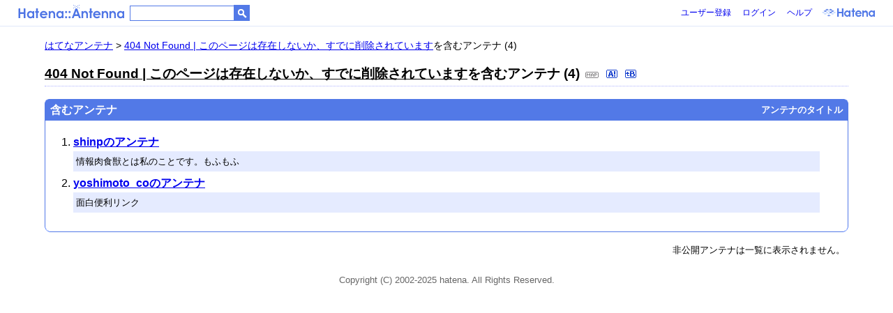

--- FILE ---
content_type: text/html; charset=euc-jp
request_url: https://a.hatena.ne.jp/include?http://blog.livedoor.jp/bakusou2006/
body_size: 5226
content:
<!DOCTYPE HTML PUBLIC "-//W3C//DTD HTML 4.01 Transitional//EN">
<html>
<head>
<meta http-equiv="Content-Type" content="text/html; charset=EUC-JP">
<title>はてなアンテナ - アンテナ検索</title>
<link rel="stylesheet" href="/css/global.css" type="text/css" media="all">
<style type="text/css">

ol {
  margin-top: 20px;
  margin-bottom: 10px;
}

ol a{
  font-weight:bold;
}

ol li{
  padding-bottom:6px;
}

.diff {
  background-color: #E5EBFF;
  margin-top: 3px;
  margin-bottom:0;
  padding: 4px 4px 4px 4px;
  font-size:80%;
}

.ad-text ol{
  padding:0 !important;
  margin-bottom:1em;
  margin-left:0;
}

.ad-text ol li{
  padding-bottom:0;
  margin-left:0;
}

.ad-text ol li a{
  display:inline;
  background:transparent;
  padding-left:0;
}

.ad{
  margin-bottom:25px;
  margin-left:25px;
}

h1 img{
  margin-right:4px !important;
}

</style>
</head>
<body>
<!-- Google Tag Manager -->
<noscript><iframe src="//www.googletagmanager.com/ns.html?id=GTM-52JV3B"
height="0" width="0" style="display:none;visibility:hidden"></iframe></noscript>
<script>
<!--
(function(w,d,s,l,i){w[l]=w[l]||[];w[l].push({'gtm.start':
new Date().getTime(),event:'gtm.js'});var f=d.getElementsByTagName(s)[0],
j=d.createElement(s),dl=l!='dataLayer'?'&l='+l:'';j.async=true;j.src=
'//www.googletagmanager.com/gtm.js?id='+i+dl;f.parentNode.insertBefore(j,f);
})(window,document,'script','dataLayer','GTM-52JV3B');
// -->
</script>
<!-- End Google Tag Manager -->



<script type="text/javascript" src="https://cdn.www.st-hatena.com/js/header.ja.js" charset="utf-8"></script>
<style type="text/css"> 

#header form.header-search input.search-button {
  background-color:#5279E7 !important;
}

#header form.header-search input {
  border:1px solid #5279E7 !important;
}

  	#header .header-notify .notify-count {
  top:-4px !important;
}

/* アイコンが切れる問題を解消 */
#header ul.service-menu li img{
 _margin-top:0 !important;
 _margin-bottom:0 !important;
}

/* フォームが崩れる問題を解消（検索窓がある場合のみ）*/
#header form.header-search input.search-text {
 _zoom:1 !important;
 _padding:0 !important;
 _height:20px !important;
 _line-height:20px !important;
}

#header form.header-search input.search-button {
 _width:40px !important; 
 _padding:0 !important;
 _font-size:10px !important;
 _height:20px !important;
}
</style>
<link type="text/css" rel="stylesheet" href="https://cdn.www.st-hatena.com/css/hatena/header.css">
<div id="header" style="padding: 0; height: 37px;border-bottom:1px solid #E0E9FA;">
  <div id="header-body" style="width:96%; margin:0 auto;">
    <a href="/" class="service-logo-container"><img src="/images/logo-antenna.png" class="service-logo" alt="はてなアンテナ" title="はてなアンテナ"></a>
    <form class="header-search" action="search">
      <input type="text" class="search-text" name="wd" value=""><input type="button" class="search-button" value="検索">
      <input type="hidden" name="mode" value="a">
    </form>
    <ul class="service-menu">
      <li><a href="http://www.hatena.ne.jp/register?location=http%3A%2F%2Fa.hatena.ne.jp%2F">ユーザー登録</a></td>      <li><a href="https://www.hatena.ne.jp/login?backurl=http%3A%2F%2Fa.hatena.ne.jp%2F">ログイン</a></td><li><a href="http://hatenaantenna.g.hatena.ne.jp/">ヘルプ</a></li><li class="global-logo"><a href="http://www.hatena.ne.jp/"><img src="https://cdn.www.st-hatena.com/images/header/global-logo.png" alt="Hatena"></a></li>
    </ul>
  </div>
</div>








<div class="hatena-body" id="hatena-antenna-include">
<div id="breadcrumbs"><a href="/">はてなアンテナ</a> &gt; <a href="http://blog.livedoor.jp/bakusou2006/">404 Not Found | このページは存在しないか、すでに削除されています</a>を含むアンテナ (4) </div>
<h1><a href="http://blog.livedoor.jp/bakusou2006/">404 Not Found | このページは存在しないか、すでに削除されています</a>を含むアンテナ (4)  <a href="/map?http://blog.livedoor.jp/bakusou2006/"><img src="/images/map.gif" alt="このページのおとなりページ" title="このページのおとなりページ" border="0" hspace="3" width="19" height="9"></a> <a href="/append?http://blog.livedoor.jp/bakusou2006/"><img src="/images/append.gif" class="icon" width="16" height="12" alt="このページアンテナに追加" title="このページをアンテナに追加"></a> <a href="http://b.hatena.ne.jp/entry/http://blog.livedoor.jp/bakusou2006/" target="_blank"><img src="/images/b_entry.gif" border="0" hspace="3" width="16" height="12" alt="このページを含むブックマーク" title="このページを含むブックマーク" class="icon"><img src="http://b.hatena.ne.jp/entry/image/http://blog.livedoor.jp/bakusou2006/" alt="" class="icon"></a> </h1>
<div id="body">
<div class="ad-text">


</div>
<div class="box-curve-bar">
<h2><span class="title">含むアンテナ<span class="nav"><strong>アンテナのタイトル</strong> </span></span></span></h2>
<div class="curve-middle">

<ol>
<li><a href="/shinp/">shinpのアンテナ</a>
<p class="diff">情報肉食獣とは私のことです。もふもふ</p>
<li><a href="/yoshimoto_co/">yoshimoto_coのアンテナ</a>
<p class="diff">面白便利リンク</p>

</ol>
</div>
<span class="curve-bottom"><span></span></span>
</div>
<div class="box-r font-ss">非公開アンテナは一覧に表示されません。</div>

</div>
</div>


<div id="footer" class="footer">Copyright (C) 2002-2025 hatena. All Rights Reserved.</div>


</body>
</html>


--- FILE ---
content_type: text/css
request_url: https://a.hatena.ne.jp/css/global.css
body_size: -8
content:
@import "syntax.css";
@import "support.css";
@import "common.css";

--- FILE ---
content_type: text/css
request_url: https://a.hatena.ne.jp/css/syntax.css
body_size: 3234
content:
/* =========================

nAuthor: Hatena
Access:	info@hatena.ne.jp
Comment: 荐�羈�������CSS
Filename: syntax.css
Update: 2006/10/24
Index:

========================= */

div.section{
  margin-top:0.6em;
  margin-bottom:1.5em;
}

div.section p{
  line-height:165%;
  margin:0 0 0.5em 0.4em;
  text-indent: 0.8em;
}

div.section p span.footnote{
  font-size:90%;
  margin:0 0.3em;
}

div.section h2{
  background:transparent;
  margin:1em 0 0.5em 0;
  color:#000;
  font-size:110%;
}

div.section h2 a{
  color:#000;
}

div.section h3{
  margin:0.5em 0 1em 0;
  font-size: 110%;
  line-height: 150%;
}

div.section h3 span.sanchor{
  color:#5279E7;
  margin-right:5px;
}

div.section h4{
  border-bottom:1px solid #5279E7;
  border-left:5px solid #5279E7;
  margin:1.5em 0 1em 0;
  padding:3px 5px;
}

div.section h5{
  font-size:100%;
  margin:0 0 0.5em 0;
  padding:0;
}

div.section  ul li , div.section  ol li {
  line-height:150%;
  padding:2px 0;
}

div.section table{

  border:1px solid #B1B1C7;
  margin:1em 0 1em 0;
}

div.section table th{
  line-height:150%;
  background:#E0E9FA;
  padding:3px;
}

div.section table td{
  line-height:150%;
  padding:3px;
}

div.section table.plaintable{
  border:0;
}

div.section table.plaintable th{
  background:#FFF;
  padding:0;
}

div.section table.plaintable td{
  background:#FFF;
  padding:0;
}

div.section hr{
  margin-right:1em;
  margin-left:1em;
}
div.section .hatena-asin-detail{
  margin:1em 0 1em 0;
}
div.section .hatena-asin-detail-info{
  width:auto;
  float:left;
  margin:5px 0;
}

div.section .hatena-asin-detail-info .hatena-asin-detail-title{
  font-weight:bold;
  margin:0 0 5px 10px;
  text-indent:0;

}

div.section .hatena-asin-detail-image{
  float:left;
  margin:5px 0;
}

div.section .hatena-asin-detail-info ul{
  font-size:90%;
  list-style:none;
  margin:0 0 0 10px;
  padding:0;
}

div.section .hatena-asin-detail-info ul li{
}

div.section .hatena-asin-detail-foot{
  clear:left;
  font-size:1px;
  height:1px;
}

div.section pre{
  font-size:80%;
  background:#E0E9FA;
  margin:1em 5px;
  padding:10px;
  white-space : -moz-pre-wrap ;
  white-space : -pre-wrap ;
  white-space : -o-pre-wrap ;
  white-space : pre-wrap ;
  word-break  : break-all ;
  word-wrap   : break-word ;
}

div.section blockquote {
  font-size:90%;
  color: #333333;
  background: #FFFFFF;
  border:1px solid #5279E7;
  margin:1em 5px 1em 5px;
  padding:10px;
}

div.section blockquote p{
  margin:0;
  padding:0;
  text-indent: 0em !important;
}

div.section dl{
  margin:1em;
}

div.section dl dt{
  font-weight:bold;
}

div.section dl dd{
  margin-bottom:0.5em;
}

div.section img.photo {
  float: right;
  margin: 10px;
  border: 0;
}

.hatena-question-detail{
 width:100%;
 text-align:left;
 font-size:90%;
}

th.hatena-question-detail-title{
 padding:5px;
 font-weight:normal;
}

.hatena-question-detail-label{
 width:30%;
 padding:5px;
}

.hatena-question-detail-value{
 width:65%;
 padding:5px;
}


/* ��������Diary��base.css��賢荳� */

div.section img.hatena-id-icon{
  vertical-align:middle;
  margin-right:2px;
}

div.section img.hatena-id-image{
}

div.section a.screenshot img{
  border:1px solid #999;
}

/* footnote ������.section���������� */

div.footnote{ 
  font-size:80%;
  margin:1em 0;
}

div.footnote p{ 
}

--- FILE ---
content_type: text/css
request_url: https://a.hatena.ne.jp/css/support.css
body_size: 5636
content:
/* =========================

Author: Hatena
Access:	info@hatena.ne.jp
Comment: 茖������吟�ゃ�括��CSS
Filename: support.css
Update: 2006/10/23
Index:

-BOX
-LIST
-TABLE
-INDENT
-IMG
-ANCHOR
-FONT
-OTHER

========================= */

/* =========== BOX =========== */

.box-2-1,.box-2-2{
 float:left;
 width:49%;
}

.box-3-1,.box-3-2,.box-3-3{
 float:left;
 width:33%;
}

.box-l{
  text-align:left;
  padding:5px;
}

.box-r{
  text-align:right;
  padding:5px;
}

.box-c{
  text-align:center;
  padding:5px;
}

.box-line-de{
  border:1px solid #5279E7;
  padding:5px;
}

.box-line-bl{
  border:1px solid #000000;
  padding:5px;
}

.box-line-br{
  border:1px solid #9C5D31;
  padding:5px;
}

.box-line-dg{
  border:1px solid #6B6D7B;
  padding:5px;
}

.box-line-gr{
  border:1px solid #4296A5;
  padding:5px;
}

.box-line-lb{
  border:1px solid #8CB6FF;
  padding:5px;
}

.box-line-lg{
  border:1px solid #BDBAB5;
  padding:5px;
}

.box-line-li{
  border:1px solid #5AE7A5;
  padding:5px;
}

.box-line-or{
  border:1px solid #FF9629;
  padding:5px;
}

.box-line-pk{
  border:1px solid #EF8284;
  padding:5px;
}

.box-line-pr{
  border:1px solid #6B3CA5;
  padding:5px;
}

.box-line-rd{
  border:1px solid #CE2418;
  padding:5px;
}

.box-line-sp{
  border:1px solid #DEBA6B;
  padding:5px;
}

.box-line-te{
  border:1px solid #B5CBA5;
  padding:5px;
}

.box-line-wh{
  border:1px solid #FFFFFF;
  padding:5px;
}

.box-bg-de{
  color:#FFFFFF;
  background:#5279E7;
  padding:5px;
}

.box-bg-bl{
  color:#FFFFFF;
  background:#000000;
  padding:5px;
}

.box-bg-br{
  color:#FFFFFF;
  background:#9C5D31;
  padding:5px;
}

.box-bg-dg{
  color:#FFFFFF;
  background:#6B6D7B;
  padding:5px;
}

.box-bg-gr{
  color:#FFFFFF;
  background:#4296A5;
  padding:5px;
}

.box-bg-lb{
  color:#FFFFFF;
  background:#8CB6FF;
  padding:5px;
}

.box-bg-lg{
  color:#FFFFFF;
  background:#BDBAB5;
  padding:5px;
}

.box-bg-li{
  color:#FFFFFF;
  background:#5AE7A5;
  padding:5px;
}

.box-bg-or{
  color:#FFFFFF;
  background:#FF9629;
  padding:5px;
}

.box-bg-pk{
  color:#FFFFFF;
  background:#EF8284;
  padding:5px;
}

.box-bg-pr{
  color:#FFFFFF;
  background:#6B3CA5;
  padding:5px;
}

.box-bg-rd{
  color:#FFFFFF;
  background:#CE2418;
  padding:5px;
}

.box-bg-sp{
  color:#FFFFFF;
  background:#DEBA6B;
  padding:5px;
}

.box-bg-te{
  color:#FFFFFF;
  background:#B5CBA5;
  padding:5px;
}

.box-bg-wh{
  background:#FFFFFF;
  padding:5px;
}

.box-bg-de2{
  background:#E0E9FA;
  padding:5px;
}

.box-bg-bl2{
  background:#E7E7E7;
  padding:5px;
}

.box-bg-br2{
  background:#FFEFDE;
  padding:5px;
}

.box-bg-dg2{
  background:#EAEAEA;
  padding:5px;
}

.box-bg-gr2{
  background:#E5F9E5;
  padding:5px;
}

.box-bg-lb2{
  background:#E3FAFA;
  padding:5px;
}

.box-bg-lg2{
  background:#EFEFEF;
  padding:5px;
}

.box-bg-li2{
  background:#E7FFF7;
  padding:5px;
}

.box-bg-or2{
  background:#FFFBDE;
  padding:5px;
}

.box-bg-pk2{
  background:#FFE7E7;
  padding:5px;
}

.box-bg-pr2{
  background:#FFE7F7;
  padding:5px;
}

.box-bg-rd2{
  background:#FFEBEF;
  padding:5px;
}

.box-bg-sp2{
  background:#FFF3D6;
  padding:5px;
}

.box-bg-te2{
  background:#EFFBE7;
  padding:5px;
}

.box-bg-wh2{
  background:#FFFFFF;
  padding:5px;
}

.box-clear{
  _height:1%;
}

.box-clear:after{
  content:"";
  display:block;
  clear:both;
}

.attention{
  color:#DD3333;
}

.note{
  font-size:90%;
  color:#666;
}

/* =========== LIST =========== */

ul.list-plain , ol.list-plain {
  list-style:none;
  margin:0;
  padding:0;
}

ul.list-inline , ol.list-inline {
  list-style:none;
  margin:0;
  padding:0;
}

ul.list-inline li, ol.list-inline li{
  display:inline;
  margin:0 5px 0 0;
  padding:0;
}

dl.dl-plain{
  margin:0;
  padding:0;
}

dl.dl-plain dt , dl.dl-plain dd{
  margin:0;
  padding:0;
}

dl.dl-inline{
  margin:0;
  padding:0;
}

dl.dl-inline dt{
  clear:left;
  float:left;
  width:5em;/* ���紊��� */
  margin-bottom:3px;
}

dl.dl-inline dd{
  margin-left:5em;/* ���紊��� */
  margin-bottom:3px;
}

/* =========== TABLE =========== */

td.left , th.left{
  text-align:left;
}

td.center , th.center{
  text-align:center;
}

td.right , th.right{
  text-align:right;
}

td.top , th.top{
  vertical-align:top;
}

td.middle , th.middle{
  vertical-align:middle;
}

td.bottom , th.bottom{
  vertical-align:bottom;
}

td.nowrap , th.nowrap{
  white-space:nowrap;
}
/* =========== INDENT =========== */

.indent{
  text-indent:1em;
}

.indent-minus{
  text-indent:-1em;
  margin-left:1em;
}

/* =========== IMG =========== */

.img-l{
  float:left;
  margin:5px;
}

.img-r{
  float:right;
  margin:5px;
}

.yea{
  border-top:1px solid #CCC;
  border-bottom:1px solid #CCC;
  border-left:1px solid #CCC;
}

.nay{
  border-top:1px solid #CCC;
  border-right:1px solid #CCC;
  border-bottom:1px solid #CCC;
}

.icon{
  vertical-align:middle;
  margin:0 2px 2px 2px;
}

/* =========== ANCHOR =========== */

.keyword{
  color:#000;
  text-decoration:none;
  border-bottom:1px solid #D0D0D0;
  font-weight: normal;
}

.okeyword{
  color:#000;
  text-decoration:none;
  border-bottom:1px dashed #D0D0D0;
}

.domain{
  color:#999999;
}

.tag{
  color:#009900;
  text-decoration:none;
}

.nodecoration{
  text-decoration:none;
}

/* =========== FONT =========== */

.font-s{
  font-size:90%;
}
.font-ss{
  font-size:80%;
}
.font-l{
  font-size:110%;
}
.font-ll{
  font-size:120%;
}

/* =========== OTHER =========== */

.clear{
  clear:both;
}

.bold{
  font-weight:bold;
}

.block{
  display:block;
}

.inline{
  display:inline;
}

input.field , textarea.field {
  border:1px solid #5279E7;
}

input.variable , textarea.variable , div.variable{
  width:100%;
}

.peekaboo{
  position:relative;
  line-height:inherit;
}


--- FILE ---
content_type: text/css
request_url: https://a.hatena.ne.jp/css/common.css
body_size: 27678
content:
/* =========================

Author: Hatena
Access:	info@hatena.ne.jp
Comment: 基礎デザイン用CSS
Filename: common.css
Update: 2006/10/23
Index:

-COMMON
-RAYOUT
--BANNER
--BREADCRUMBS
--HEADLINE
--BODY
--FOOTER
--(2COLUMN)
-PAGER
-BOX
-LIST
-TABLE
-AD
-OTHER

========================= */

@import "variation.css";

/* =========== COMMON =========== */

body{
  margin:0;
  padding:0;
  color:#000;
  background:#FFF;
  text-align:center;
  font-family: "arial",sans-serif;
}

img{
  border:0
}

label{
  cursor:pointer;
}

h1,h2,h3,h4,h5{
  margin:0;
  padding:0;
  font-size:100%;
}

/* =========== RAYOUT =========== */



#globalheader{
  text-align:left;
}

#globalheader table#headtable{
  width:100%;
  padding:3px;
}

#globalheader td#logo{
  white-space:nowrap;
  padding-left:2px;
}

#globalheader td#logo img{
  margin-top:1px;
  margin-left:2px;
  vertical-align:middle;
}

#globalheader form.search-form{
  display:inline;
}

#globalheader form.search-form input{
  margin-top:3px;
  vertical-align:middle;
}

#globalheader form#global-search input.search-text{
  margin-left:10px;
  width:160px;
  border:1px solid #5279E7;
  padding-left: 2px;
  height: 1.5em;
}

#globalheader form#global-search input.search-submit{
  background:#FFF;
  border:1px solid #5279E7;
}

#headtable tr td#globalmenu {
  font-size:90%;
  white-space:nowrap;
  padding-right:5px;
}

#globalheader td#globalmenu ul{
  margin-top:1px;
  float:right;
  margin-left:0;
  padding-left:0;
  margin-bottom:0;
}

#globalheader td#globalmenu ul li{
  display:inline;
  font-size:85%;
}

#globalheader td#globalmenu ul li a{
  margin-right:5px;
  padding-left:15px;
  background:url(/images/common/icon-arrow.gif) 0 50% no-repeat;
  color:#003CAD;
}

#globalheader div#bannersub {
  text-align:center;
  clear:both;
}

#globalheader div#bannersub table{
  border-bottom: 1px solid #CCC;
  border-top: 1px solid #CCC;
  border-spacing:0;
  border-collapse:collapse;
  width: 100%;
  margin:auto;
}

#globalheader div#bannersub table td {
  font-size: 80%;
  padding:3px 1px;
  background:#5279E7;
  color:#FFF;
  white-space:nowrap;
}

#globalheader div#bannersub table td a{
  color:#FFF;
}

#globalheader div#bannersub table td.username{
  width:50%;
  text-align:left;
  padding-left:8px;
}

#globalheader div#bannersub table td.username span.point{
  color:#FFFFCC;
}

#globalheader div#bannersub table td.gmenu{
  text-align:center;
  padding:0px 0.5em;
  width:1%;
}

#userheader{
  background:#1841CE;
  position:relative;
  font-size:80%;
  text-align:left;
}

#userheader img.logo{
  position:absolute;
  top:0;
  right:0;
 _right:20px;
 *right:20px;
}

#userheader img,#userheader input{
  vertical-align:bottom;
}

#userheader form{
  display:inline;
}

#userheader input{
  font-size:80%;
  margin-bottom:4px;
}

#userheader div#bannersub {
  text-align:center;
  clear:both;
  padding-bottom:1px;
}

#userheader div#bannersub table{
  border-top: 1px solid #00289C;
  border-spacing:0;
  border-collapse:collapse;
  width: 100%;
  margin:0 auto;
}

#userheader div#bannersub table td {
  font-size: 80%;
  padding:1px;
  background:#5279E7;
  white-space:nowrap;
  color:#CED7FF;
}

#userheader div#bannersub table td.gmenu{
  padding:0 0.5em;
  width:1%;
  text-align:center;
}

#userheader div#bannersub table td a{
  color:#CED7FF;
  text-decoration:none;
}

#userheader div#bannersub table td.username{
  width:50%;
  text-align:left;
  padding-left:8px;
}

#userheader div#bannersub table td.username span.point{
  color:#FFFFCC;
}


.hatena-body{
  text-align:left;
  margin:0 auto;
  width:90%;
  /* min-width:735px; */
}

#breadcrumbs{
  font-size:90%;
  margin:18px auto 0 auto;
}

#breadcrumbs img{
  vertical-align:middle;
  margin:0 4px 2px 4px;
}

#body{
  line-height:135%;
  background:#FFF;
}

h1{
  font-size:120%;
  line-height:135%;
  border-bottom:1px dotted #ADB2FF;
  padding-bottom:5px;
  margin:18px auto;
}

h1 a{
  color:#000;
  text-decoration:underline;
}

h1 form{
  display:inline;
}

h1 form input{
  vertical-align:middle;
}

h1 span {
  font-size:80%;
  font-weight:normal;
}

h1 span a{
  color:#0000FF;
}

.h-plain{ color:#000;margin:1.5em 0 0.5em 0; }

.h-bline {
  margin:1.5em 0 0.5em 0;
  padding:0 0 2px 3px;
  border-bottom:1px solid #5279E7;
}

.h-lline {
  margin:1.5em 0 0.5em 0;
  padding:2px 0 2px 8px;
  border-left:5px solid #5279E7;
}

#footer{
  width:100%;
  clear:both;
  color:#666;
  font-size:80%;
  text-align:center;
  padding:20px 0;
}

/* =========== 2COLUMN =========== */

#main{
  text-align:left;
  background:#FFF;
  float:left;
  margin-right:265px;
  width: -moz-available;
  /* width:100%; */
}

div#hatena-antenna-top #main{
  margin-right:325px;
}

#sidebar{
  float:right;
  margin-left:-250px;
  width:250px;
}

div#hatena-antenna-top #sidebar{
  margin-left:-300px;
  width:300px;
  margin-top:-80px;
}


/* =========== PAGER =========== */

.pager{
  clear:both;
  font-size:90%;
  line-height:150%;
  margin:10px 0;
}

.pager-l{
  clear:both;
  float:left;
  text-align:left;
  font-size:90%;
  line-height:150%;
  margin:10px 0;
}

.pager-r{
  float:right;
  text-align:right;
  font-size:90%;
  line-height:150%;
  margin:10px 0;
}

/* =========== BOX =========== */

.box-curve-bar{ /* 帯付きの角丸 */
  width:100%;
  clear:both;
  margin:10px 0;
}

.box-curve-bar h2{
  width:100%;
  color:#FFFFFF;
  background:#5279E7 url(../images/common/box-curve-bar-top-left.gif) top left no-repeat;
  position:relative;
}

.box-curve-bar h2 a{
  color:#FFFFFF;
}

.box-curve-bar h2 img,.box-curve-bar h2 input{
  vertical-align:middle;
}

.box-curve-bar h2 span.title{
  display:block;
  background:url(../images/common/box-curve-bar-top-right.gif) top right no-repeat;
  padding: 5px 8px;
}

.box-curve-bar .curve-middle{
 _height:1%;
  border-right:1px solid #5279E7;
  border-left:1px solid #5279E7;
  padding:10px 10px 3px 10px;
}

.curve-middle:after{
  content:"";
  display:block;
  clear:both;
}

.curve-middle ul , .curve-middle ol{
  margin:10px 30px;
  padding:0;
}

.box-curve-bar span.curve-bottom{
  clear:both;
  display:block;
  font-size:1px;
  height:9px;
  background:url(../images/common/box-curve-bar-bottom-right.gif) bottom right no-repeat;
}

.box-curve-bar span.curve-bottom span{
  display:block;
  font-size:1px;
  height:9px;
  background:url(../images/common/box-curve-bar-bottom-left2.gif) bottom left no-repeat;
}

/* グレーラインの特殊パターン */
.box-curve-bar-gline{
  width:100%;
  clear:both;
  margin:10px 0;
}

.box-curve-bar-gline h2{
  width:100%;
  color:#FFFFFF;
  background:#5279E7 url(../images/common/box-curve-bar-top-left.gif) top left no-repeat;
  position:relative;
}

.box-curve-bar-gline h2 a{
  color:#FFFFFF;
}

.box-curve-bar-gline h2 span.title{
  display:block;
  background:url(../images/common/box-curve-bar-top-right.gif) top right no-repeat;
  padding:5px 8px;
}

.box-curve-bar-gline .curve-middle{
 _height:1%;
  border-right:1px solid #CCCCCC;
  border-left:1px solid #CCCCCC;
  padding:10px 10px 3px 10px;
}
.box-curve-bar-gline span.curve-bottom{
  clear:both;
  display:block;
  font-size:1px;
  height:9px;
  background:url(../images/common/box-curve-bar-gline-bottom-right.gif) bottom right no-repeat;
}

.box-curve-bar-gline span.curve-bottom span{
  display:block;
  font-size:1px;
  height:9px;
  background:url(../images/common/box-curve-bar-gline-bottom-left.gif) bottom left no-repeat;
}


/* 帯の右側にナビゲーションを表示 */

.box-curve-bar h2 span.title .nav{
  position:absolute;
  top:5px;
  right:8px;
  font-weight:normal;
  font-size:80%;
  color:#FFF;
}

.box-curve-bar h2 span.title .nav img{
  vertical-align:middle;
  margin-bottom:2px;
}

/* 帯の右側にタブを表示 */

.box-curve-bar h2 span.tab{
  display:block;
  position:absolute;
  top:0;
  right:0;
  font-size:80%;
  font-weight:normal;
  text-align:right;
  padding:0;
}

.box-curve-bar h2 span.label{
  display:block;
  float:left;
  width:4em; /* 適宜変更 */
  text-align:left;
  color:#E0E9FA;
  padding:5px 0;
}

.box-curve-bar h2 span.tab a{
  display:block;
  float:left;
  width:4.5em; /* 適宜変更 */
  text-align:center;
  padding:5px 0;
}

.box-curve-bar h2 span.tab a.select{
  text-decoration:none;
  color:#000;
  font-weight:bold;
  background:url(../images/common/box-curve-bar-tab.gif) top center no-repeat; /* 適宜画像の幅変更 */
}

 /* 枠線の角丸 */

.box-curve-line{
  background:#FFF;
  clear:both;
 _height:1%;
}

.box-curve-line:after{
 display:block;
 clear:both;
 content:"";
}

.box-curve-line span.curve-top{
  display:block;
  width:100%;
  height:9px;
  font-size:1px;
  background:url(../images/common/box-curve-line-top-right.gif) top right no-repeat;
}

.box-curve-line span.curve-top span{
  display:block;
  width:100%;
  height:9px;
  font-size:1px;
  background:url(../images/common/box-curve-line-top-left.gif) top left no-repeat;
}

.box-curve-line span.curve-bottom{
  clear:both;
  display:block;
  width:100%;
  height:9px;
  font-size:1px;
  background:url(../images/common/box-curve-bar-bottom-right.gif) bottom right no-repeat;
}

.box-curve-line span.curve-bottom span{
  display:block;
  width:100%;
  height:9px;
  font-size:1px;
  background:url(../images/common/box-curve-bar-bottom-left2.gif) bottom left no-repeat;
}

.box-curve-line .curve-middle{
  line-height:135%;
  border-left:1px solid #5279E7;
  border-right:1px solid #5279E7;
  margin:0;
  padding:5px 10px;
  /*display:inline-block;*/
}

 /* 枠線（グレー）の角丸 */

.box-curve-gline{
  background:#FFF;
  clear:both;
 _height:1%;
}

.box-curve-gline:after{
 display:block;
 clear:both;
 content:"";
}

.box-curve-gline span.curve-top{
  display:block;
  width:100%;
  height:9px;
  font-size:1px;
  background:url(../images/common/box-curve-gline-top-right.gif) top right no-repeat;
}

.box-curve-gline span.curve-top span{
  display:block;
  width:100%;
  height:9px;
  font-size:1px;
  background:url(../images/common/box-curve-gline-top-left.gif) top left no-repeat;
}

.box-curve-gline span.curve-bottom{
  clear:both;
  display:block;
  width:100%;
  height:9px;
  font-size:1px;
  background:url(../images/common/box-curve-bar-gline-bottom-right.gif) bottom right no-repeat;
}

.box-curve-gline span.curve-bottom span{
  display:block;
  width:100%;
  height:9px;
  font-size:1px;
  background:url(../images/common/box-curve-bar-gline-bottom-left.gif) bottom left no-repeat;
}

.box-curve-gline .curve-middle{
  line-height:135%;
  border-left:1px solid #CCCCCC;
  border-right:1px solid #CCCCCC;
  margin:0;
  padding:5px 10px;
  /* display:inline-block; */
}

/* 塗りの角丸 */

.box-curve{ 
  background:#DEE3FF;
  clear:both;
 _height:1%;
}

.box-curve:after{
 display:block;
 clear:both;
 content:"";
}

.box-curve span.curve-top{
  display:block;
  width:100%;
  height:5px;
  font-size:1px;
  background:url(../images/common/box-curve-top-left.gif) top left no-repeat;
}

.box-curve span.curve-top span{
  display:block;
  width:100%;
  height:5px;
  font-size:1px;
  background:url(../images/common/box-curve-top-right.gif) top right no-repeat;
}

.box-curve .curve-middle{
  font-size:90%;
  line-heihgt:135%;
  margin:0;
  padding:5px 10px;
  /* display:inline-block; */
}

.box-curve span.curve-bottom{
  clear:both;
  display:block;
  width:100%;
  height:5px;
  font-size:1px;
  background:url(../images/common/box-curve-bottom-left.gif) bottom left no-repeat;
}

.box-curve span.curve-bottom span{
  display:block;
  width:100%;
  height:5px;
  font-size:1px;
  background:url(../images/common/box-curve-bottom-right.gif) bottom right no-repeat;
}

/* 「一覧」リンクのボックス */

.box-listlink{ 
  text-align:right;
  position:relative;
  margin:0;
}

.message{
  clear:both;
 _height:1%;
  background:#EFF3FF;
  border:1px solid #C6C3FF;
  padding:0.7em;
}

.success{
  clear:both;
 _height:1%;
  background:#E7EBFF url(../images/common/success.gif) 0.5em 0.6em no-repeat;
  border:1px solid #C6C3FF;
  padding:0.7em 0.7em 0.7em 38px;
}

.error{
  clear:both;
 _height:1%;
  background:#FAE9E0 url(../images/common/error.gif) 0.5em 0.6em no-repeat;
  border:1px solid #FFC3C6;
  padding:0.7em 0.7em 0.7em 38px;
}

.message.after , .success:after , .error:after{
  content:"";
  display:block;
  clear:both;
}

/* =========== LIST =========== */

.info{
  font-size:90%;
  clear:both;
}

.info h2{
  font-weight:normal;
  margin-top:15px;
  padding:3px;
  position:relative;
}

.info h2 a{
  color:#000000;
}

.info h2 .users{
  font-size:90%;
}

.info .nav{
  position:absolute;
  top:2.5em;
  right:0.5em;
  font-size:90%;
}

.info h2 a.nav , .info h2 .nav a{
  color:#0000FF;
}

.info h2 img{
  vertical-align:middle;
  margin:0 3px 2px 3px;
}

.info ul, .info ol ,.info dl{
  border-top:1px solid #5279E7;
  background:#EFF3FF;
  margin:0;
  padding:8px 5px;
}

.info ul li ul , .info ol li ol , .info ol li ul , .info ul li ol{
  border-top:0;
   margin:0;
   padding:3px 3px 0 3px;
}

.info ul{
  list-style:circle;
}

.info ul.list-plain{
  list-style:none;
}

.info ul li{
  line-height:135%;
  margin:0 0 3px 20px;
}

.info ol li{
  line-height:135%;
  margin:0 0 3px 25px;
}

.info ul.list-plain li, info ol.list-plain li{
  line-height:135%;
  margin:0 0 3px 3;
}

.info ul.list-inline, info ol.list-plain{
  padding:10px;
}

.info ul.list-inline li, info ol.list-plain li{
  margin:0;
}

.info ul li img, info ol li img{
  vertical-align:middle;
  margin:0 4px 2px 4px;
}

.info ul li a.users , .info ul li a.domain , .info ul li a.tag{
  font-size:90%;
}

.info ol li a.users , .info ol li a.domain , .info ol li a.tag{
  font-size:90%;
}

.info ul li a.tag{
  text-decoration:none;
  color:#6365CE;
  font-family: Arial, Sans-Serif;
}

.info dl.dl-inline dt{
  width:10em;
  color:#6B7994;
  margin-left:5px;
  position:relative; /* IEpeekabooバグ用のposition */
}

.info dl.dl-inline dd{
  margin-left:10em;
}

.info .box-curve{
  background:#FFFFFF;
  margin:3px 5px 8px 0;
}

.info .box-curve span.curve-top{
  display:block;
  width:100%;
  height:5px;
  font-size:1px;
  background:url(../images/common/info-box-curve-top-left.gif) top left no-repeat;
}

.info .box-curve span.curve-top span{
  display:block;
  width:100%;
  height:5px;
  font-size:1px;
  background:url(../images/common/info-box-curve-top-right.gif) top right no-repeat;
}

.info .box-curve p{
  margin:0;
  padding:1px 6px;
}

.info .box-curve span.curve-bottom{
  clear:both;
  display:block;
  width:100%;
  height:5px;
  font-size:1px;
  background:url(../images/common/info-box-curve-bottom-left.gif) bottom left no-repeat;
}

.info .box-curve span.curve-bottom span{
  display:block;
  width:100%;
  height:5px;
  font-size:1px;
  background:url(../images/common/info-box-curve-bottom-right.gif) bottom right no-repeat;
}

ul.list-circle {
  list-style-type:circle;
  margin:0;
  padding:0;
}

ul.list-circle li{
  margin-bottom:0.2em;
}

ul.list-inlink , ol.list-inlink {
  list-style:none;
  margin:0;
  padding:0;
}

ul.list-inlink li, ol.list-inlink li{
  font-size:90%;
  background:url(../images/common/icon-inlink.gif) 0 7px no-repeat;
  margin:0 5px 0 0;
  padding:0 0 0 15px;
}

ul.list-inlink-inline , ol.list-inlink-inline {
  list-style:none;
  margin:0;
  padding:0;
}

ul.list-inlink-inline li, ol.list-inlink-inline li{
  display:inline;
  font-size:90%;
  background:url(../images/common/icon-inlink.gif) 0 3px no-repeat;
  margin:0 10px 0 0;
  padding:0 0 0 15px;
}

ul.list-cloud{ /* tagcloudなどのcloudのリスト */

  list-style:none;
  margin:0;
  padding:0;
}

ul.list-cloud li{
  display:inline;
  font-family:"Arial","Helvetica",Sans-serif;
  line-height:1.2;
  margin-right:10px;
}

ul.list-cloud li a{
  text-decoration:none;
  white-space:nowrap;
}

ul.list-cloud li.cloud0{ font-size:100%; }
ul.list-cloud li.cloud1{ font-size:120%; }
ul.list-cloud li.cloud2{ font-size:140%; }
ul.list-cloud li.cloud3{ font-size:160%; }
ul.list-cloud li.cloud4{ font-size:180%; }
ul.list-cloud li.cloud5{ font-size:200%; }
ul.list-cloud li.cloud6{ font-size:220%; }
ul.list-cloud li.cloud7{ font-size:240%; }
ul.list-cloud li.cloud8{ font-size:260%; }
ul.list-cloud li.cloud9{ font-size:280%; }
ul.list-cloud li.cloud10{ font-size:300%; }

ul.list-button{
  border-left:1px solid #999;
  list-style:none;
  margin:0;
  padding:0;
  width:100%;
}

ul.list-button:after{
  content:"";
  display:block;
  clear:both; 
}

ul.list-button li{
  width:7.5em; /* 適宜変更 */
  float:left;
  text-align:center;
  font-size:10px;
  background:#EEE url(../images/common/list-button.gif) bottom right no-repeat;
  border-top:1px solid #999;
  border-right:1px solid #666;
  border-bottom:1px solid #666;
  padding:0;
  cursor:pointer;
}

ul.list-button li.select{
  font-weight:bold;
  background:#EFF3FF url(../images/common/list-button-select.gif) top left no-repeat;
}

ul.list-button li a{
  display:block;
  white-space:nowrap;
  color:#0000FF;
  text-decoration:none;
}

ul.list-tab{
  margin:0;
  padding:0;
  list-style:none;
  width:100%;
}

ul.list-tab li{
  margin-right:0.3em;
  display:block;
  float:left;
  width:70px;/* 適宜変更 その場合背景画像も変更*/
  text-align:center;
  padding:2px 0;
  font-size:12px;
  background:url(../images/common/tab-off.gif) no-repeat;
  color:#0000FF;
}

ul.list-tab li a{
  text-decoration:none;
  color:#0000FF;
}

ul.list-tab li.select{
  font-weight:bold;
  color:#FFF;
  background:url(../images/common/tab-on.gif) no-repeat;
}

ul.list-tab2{
  margin:0;
  padding:0 0 0 10px;
  list-style:none;
  width:100%;
  background:url(../images/common/box-curve-bar-de-middle.gif) left bottom repeat-x; 
  height:26px;
}

ul.list-tab2 li{
  margin-right:0.3em;
  display:block;
  float:left;
  width:70px;
  text-align:center;
  padding:2px 0;
  font-size:12px;
  background:url(../images/common/tab2-off.gif) no-repeat;
  color:#0000FF;
  text-decoration:underline;
  height:26px;
}

ul.list-tab li a{
  color:#FFF;
}

ul.list-tab2 li.select{
  font-weight:bold;
  color:#000;
  background:url(../images/common/tab2-on.gif) no-repeat;
  text-decoration:none;
}

ul.list-configmenu{
  margin:0;
  padding:0;
  width:166px;
  list-style:none;
  font-size:90%;
}

ul.list-configmenu li{
  border-bottom:1px solid #FFF;
  background:#8EA2FF;
}

ul.list-configmenu li.select{
  border-bottom:1px solid #FFF;
  background:#7489EE;
}

ul.list-configmenu li a{
  display:block;
  color:#FFF;
  font-weight:bold;
  padding:3px 5px 3px 27px;
  text-decoration:none;
}

ul.list-configmenu li ul{
  margin:0;
  padding:0;
  list-style:none;
  background:#FFF;
  border:1px solid #7489EE;
}

ul.list-configmenu li ul li{
  border:0;
  background:#FFF;
  padding:3px 0 3px 5px;
  font-weight:bold;
}

ul.list-configmenu li ul li.select{
  background:#E0E9FA;
}

ul.list-configmenu li ul li a{
  font-weight:normal;
  color:#0000FF;
  text-decoration:underline;
  display:inline;
  padding:0;
}

ul.list-configmenu li ul li.select a{
  font-weight:bold;
  color:#000;
  text-decoration:none;
}

ul.list-configmenu li#list-top{
  background:#8EA2FF url(../images/common/menu-top.gif) center top no-repeat;
}

ul.list-configmenu li#list-bottom{
  background:#8EA2FF url(../images/common/menu-bottom.gif) center bottom no-repeat;
}

ul.list-configmenu li#list-top-select{
  background:#7489EE url(../images/common/menu-top.gif) center top no-repeat;
}

ul.list-configmenu li#list-bottom-select{
  background:#7489EE url(../images/common/menu-bottom.gif) center bottom no-repeat;
}

ul.list-configmenu li a.icon-edit{ background:url(../images/common/icon-diaryedit.gif) 7px 50% no-repeat}
ul.list-configmenu li a.icon-archive{ background:url(../images/common/icon-archive.gif) 7px 50% no-repeat}
ul.list-configmenu li a.icon-design{ background:url(../images/common/icon-design.gif) 5px 50% no-repeat}
ul.list-configmenu li a.icon-config{ background:url(../images/common/icon-config.gif) 5px 50% no-repeat}
ul.list-configmenu li a.icon-keyword{ background:url(../images/common/icon-keywordl.gif) 7px 50% no-repeat}
ul.list-configmenu li a.icon-option{ background:url(../images/common/icon-option.gif) 7px 50% no-repeat}
ul.list-configmenu li a.icon-port{ background:url(../images/common/icon-port.gif) 5px 50% no-repeat}


/* ========= TABLE ========= */

table.table-list{
  width:100%;
  margin:0 auto;
  border-collapse:collapse;
  clear:both;
}

table.table-list thead tr th{
  white-space:nowrap;
  font-size:90%;
  line-height:150%;
  color:#FFF;
  background:#5279E7;
  padding:3px 5px;
}

table.table-list thead tr th a{
  color:#FFF;
}

table.table-list thead tr th span.sort{
  font-size:70%;
}

table.table-list thead tr th a.sort{
  text-decoration:none;
  font-size:70%;
  color:#A6C4F2;
}

table.table-list thead tr th.curve-left{
  background:#5279E7 url(../images/common/box-curve-bar-top-left.gif) top left no-repeat;
}

table.table-list thead tr th.curve-right{
  background:#5279E7 url(../images/common/box-curve-bar-top-right.gif) top right no-repeat;
}

table.table-list tbody tr td{
  font-size:90%;
  padding:5px;
  background:#FFF;
  line-height:135%;
}

table.table-list tbody tr td.line-left{
  background:url(../images/common/box-curve-bar-middle.gif) top left repeat-y;
}

table.table-list tbody tr td.line-right{
  background:url(../images/common/box-curve-bar-middle.gif) top right repeat-y;
}

table.table-list tbody tr.odd td{
  font-size:90%;
  padding:5px;
  background:#F0F0FF;
}

table.table-list tbody tr.odd td.line-left{
  background:#F0F0FF url(../images/common/box-curve-bar-middle.gif) top left repeat-y;
}

table.table-list tbody tr.odd td.line-right{
  background:#F0F0FF url(../images/common/box-curve-bar-middle.gif) top right repeat-y;
}

table.table-list tfoot tr td{
  background:url(../images/common/box-curve-bar-middle.gif) bottom right repeat-x;
}

table.table-list tfoot tr td.curve-left{
  font-size:1px;
  height:8px;
  background:url(../images/common/box-curve-bar-bottom-left.gif) bottom left no-repeat;
}

table.table-list tfoot tr td.curve-right{
  font-size:1px;
  height:8px;
  background:url(../images/common/box-curve-bar-bottom-right.gif) bottom right no-repeat;
}

table.table-config{
  width:100%;
  clear:both;
  border:1px solid #CCC;
}

table.table-config tr th{
  width:20%;
  font-size:90%;
  line-height:150%;
  background:#EFF3FF;
  border-bottom:0;
  padding:3px;
  text-align:center;
}

table.table-config tr th a{
  color:#000000;
}

table.table-config tr td{
  width:80%; /* 適宜変更 */
  font-size:90%;
  line-height:150%;
  padding:3px 5px;
}

table.table-config tr td input,table.table-config tr td select{
  vertical-align:middle;
  margin:2px;
}

table.table-config tr td label{
  margin-right:10px;
}

table.table-config tr td p.note{
  margin:0;
  padding:0;
}

table.table-config tr td ul{
  margin:5px 0;
}

table.table-config tr td textarea{
  font-size:90%;
}
table.table-config tr td table{
  width:100%;
}

.curve-middle table.table-config{
  border:0;
}


table.table-grid-3 tr td{ /* テーブルをグリッド式に並べるテーブル横3つ */
  width:33%;
}
table.table-grid-4 tr td{ /* テーブルをグリッド式に並べるテーブル横4つ */
  width:25%;
}
table.table-grid-5 tr td{ /* テーブルをグリッド式に並べるテーブル横4つ */
  width:20%;
}

table.table-calendar{
  width:100%;
  margin:0 auto;
  border-collapse:collapse;
  clear:both;
}

table.table-calendar tr th {
  width:14%;
  text-align:center;
  font-size:90%;
  font-weight:bold;
  color:#FFFFFF;
  background:#9FA2A7;
  border:1px solid #CCC;
  padding:5px;
}

table.table-calendar tr th.sunday {
  color:#FFEBE7;
  background:#EE7979;
}

table.table-calendar tr th.saturday {
  color:#E7EBFF;
  background:#5279E7;
}

table.table-calendar tr td {
  vertical-align:top;
  font-size:80%;
  border:1px solid #CCC;
  padding:0;
}

table.table-calendar tr td.today {
  background:#FFFFCC;
}

table.table-calendar tr td.holiday {
  
}

table.table-calendar tr td h2{
  width:auto;
  background:#EEEEEE;
  border-bottom:1px solid #CCC;
  padding:3px;
}

table.table-calendar tr td h2 a{
  text-decoration:none;
  color:#000000;
}

table.table-calendar tr td.sunday h2{
  background:#FFD6D5;
}

table.table-calendar tr td.saturday h2{
  background:#D5D6FF;
}

table.table-calendar tr td .section{
  margin:5px;
}

table.table-calendar tr td .section h3{
  font-weight:normal;
  line-height:135%;
  margin:0;
  padding:0;
}

/* =========== AD =========== */

.ad-text{
  list-style:none;
  margin:10px 0;
  padding:0;
}

.ad-text li a{
  display:block; /* 一行全部クリッカブルにしてしまいます。 */
  font-size:90%;
  line-height:135%;
  color:#0000FF; /* 既読を隠します */
  text-decoration:none;
  background:url(../images/common/pr.gif) 0 4px no-repeat;
  padding-left:25px;
}

.ad-adsense{

}

.ad-rectangle{
  width:250px;
  text-align:center;
}

.ad-variable{
  text-align:left; /* 適宜変更 */
  background:#CCE0EB url(../images/common/ad-variable-right.gif) top right no-repeat;/* 適宜変更 */
  margin:10px 0;
}

.ad-variable a{
  display:block;
}

/* =========== ICON =========== */

.icon-arrow{
  padding-left:18px;
  background:url(../images/common/icon-arrow.gif) 0 50% no-repeat;
}

.icon-tag{
  padding-left:18px;
  background:url(../images/common/icon-tag.gif) 0 50% no-repeat;
}

.icon-folder{
  padding-left:18px;
  background:url(../images/common/icon-folder.gif) 0 50% no-repeat;
}

.icon-keyword{
  padding-left:18px;
  background:url(../images/common/icon-keyword.gif) 0 50% no-repeat;
}

.icon-inlink{
  padding-left:18px;
  background:url(../images/common/icon-inlink.gif) 0 50% no-repeat;
}

.icon-page{
  padding-left:18px;
  background:url(../images/common/icon-page.gif) 0 50% no-repeat;
}

.icon-user{
  padding-left:18px;
  background:url(../images/common/icon-user.gif) 0 50% no-repeat;
}

.icon-download{
  padding-left:18px;
  background:url(../images/common/icon-download.gif) 0 50% no-repeat;
}

/* =========== OTEHR =========== */

.users{ /* users 関連 */
  color:#FF6666 !important;
  background:#FFF0F0 !important;
  white-space:nowrap;
}

em .users{
  font-style:normal !important;
  font-weight:bold !important;
  color:#FF6666 !important;
  background:#FFF0F0 !important;
}

strong .users{
  color:#FF0000 !important;
  background:#FFCCCC !important;
}

.nav img{
  vertical-align:middle;
  margin-bottom:2px;
  margin-right:3px;
}

.tooltip{
  font-size:80%;
  line-height:135%;
  width:300px;
  text-align:left;
  border:1px solid #CCC;
  padding:10px;
  background:#FFF;
}

.tooltip p{
  margin:0;
  padding:0;
}


/* Anond AFC (2013-07-10) */

div#google_afc_container {
  display: block !important;
  position: static;
  margin-left: auto;
  margin-right: auto;
  text-align: left;
}

div#google_afc_container div.google_ads_by {
  font-size: 0.75em;
}

div#google_afc_container div.google_ads_by a{
  display: inline !important;
  opacity: 0.5;
}

div#google_afc_container ul {
  list-style: none outside none;
  margin: 0 0 10px;
  padding: 0;
}

div#google_afc_container li {
  background: none repeat scroll 0 0 transparent;
  list-style-image: none;
  list-style-type: none;
  padding-top: 10px;
}

div#google_afc_container li.even {
  margin-bottom: 0;
}

div#google_afc_container span.title {
  font-weight: bold;
  margin: 0;
  line-height: 1.2em;
  font-size: 115%;
  display: block;
  margin-bottom: 5px;
  letter-spacing: 4px;
}

div#google_afc_container span.title a {
  text-decoration: underline;
}

div#google_afc_container ul .visible_url {
  font-size: 0.8em;
  letter-spacing: .3em;
  margin-left: 0;
}

div#google_afc_container ul .visible_url a {
  display: inline !important;
}

div#google_afc_container ul .summary {
  display: inline !important;
  font-size: 0.9em;
  line-height: 1em;
  margin: 0 0.5em 0 0;
  color: #666;
}

.ad-index-pc-ol {
  list-style-type: none;
}


--- FILE ---
content_type: text/css
request_url: https://a.hatena.ne.jp/css/variation.css
body_size: 73822
content:
/* =========================

Author: Hatena
Access:	info@hatena.ne.jp
Comment: カラーバリエーション用用CSS
Filename: variation.css
Update: 2006/10/20
Index:

-box-curve-bar（deがない）
-table-list(deがない）
-box-curve-line
-h-plain
-h-bplain
-h-lplain
-list-tab
-list-configmenu

========================= */

/* ==================
box-curve-bar
================== */
/* ブルー */

.box-curve-bar-dg{
  width:100%;
  clear:both;
  margin:10px 0;
}

.box-curve-bar-de h2{
  width:100%;
  color:#FFFFFF;
  background:#5279E7 url(../images/common/box-curve-bar-top-left.gif) top left no-repeat;
  position:relative;
}

.box-curve-bar-de h2 span.title{
  display:block;
  background:url(../images/common/box-curve-bar-top-right.gif) top right no-repeat;
  padding: 5px 8px;
}

.box-curve-bar-de .curve-middle{
 _height:1%;
 *display:inline-block;
  border-right:1px solid #5279E7;
  border-left:1px solid #5279E7;
  padding:10px 10px 3px 10px;
}

.box-curve-bar-de span.curve-bottom{
  clear:both;
  display:block;
  font-size:1px;
  height:9px;
  background:url(../images/common/box-curve-bar-bottom-right.gif) bottom right no-repeat;
}

.box-curve-bar-de span.curve-bottom span{
  display:block;
  font-size:1px;
  height:9px;
  background:url(../images/common/box-curve-bar-bottom-left2.gif) bottom left no-repeat;
}

/* ダークグレー */

.box-curve-bar-dg{
  width:100%;
  clear:both;
  margin:10px 0;
}

.box-curve-bar-dg h2{
  width:100%;
  color:#FFFFFF;
  background:#6B6D7B url(../images/common/box-curve-bar-dg-top-left.gif) top left no-repeat;
  position:relative;
}

.box-curve-bar-dg h2 span.title{
  display:block;
  background:url(../images/common/box-curve-bar-dg-top-right.gif) top right no-repeat;
  padding: 5px 8px;
}

.box-curve-bar-dg .curve-middle{
 _height:1%;
  *display:inline-block;
  border-right:1px solid #6B6D7B;
  border-left:1px solid #6B6D7B;
  padding:10px 10px 3px 10px;
}

.box-curve-bar-dg span.curve-bottom{
  clear:both;
  display:block;
  font-size:1px;
  height:8px;
  background:url(../images/common/box-curve-bar-dg-bottom-left.gif) bottom left no-repeat;
}

.box-curve-bar-dg span.curve-bottom span{
  display:block;
  font-size:1px;
  height:8px;
  background:url(../images/common/box-curve-bar-dg-bottom-right.gif) bottom right no-repeat;
}

/* グリーン */

.box-curve-bar-gr{
  width:100%;
  clear:both;
  margin:10px 0;
}

.box-curve-bar-gr h2{
  width:100%;
  color:#FFFFFF;
  background:#4296A5 url(../images/common/box-curve-bar-gr-top-left.gif) top left no-repeat;
  position:relative;
}

.box-curve-bar-gr h2 span.title{
  display:block;
  background:url(../images/common/box-curve-bar-gr-top-right.gif) top right no-repeat;
  padding: 5px 8px;
}

.box-curve-bar-gr .curve-middle{
 _height:1%;
  *display:inline-block;
  border-right:1px solid #4296A5;
  border-left:1px solid #4296A5;
  padding:10px 10px 3px 10px;
}

.box-curve-bar-gr span.curve-bottom{
  clear:both;
  display:block;
  font-size:1px;
  height:8px;
  background:url(../images/common/box-curve-bar-gr-bottom-left.gif) bottom left no-repeat;
}

.box-curve-bar-gr span.curve-bottom span{
  display:block;
  font-size:1px;
  height:8px;
  background:url(../images/common/box-curve-bar-gr-bottom-right.gif) bottom right no-repeat;
}

/* パープル */

.box-curve-bar-pr{
  width:100%;
  clear:both;
  margin:10px 0;
}

.box-curve-bar-pr h2{
  width:100%;
  color:#FFFFFF;
  background:#6B3CA5 url(../images/common/box-curve-bar-pr-top-left.gif) top left no-repeat;
  position:relative;
}

.box-curve-bar-pr h2 span.title{
  display:block;
  background:url(../images/common/box-curve-bar-pr-top-right.gif) top right no-repeat;
  padding: 5px 8px;
}

.box-curve-bar-pr .curve-middle{
 _height:1%;
  *display:inline-block;
  border-right:1px solid #6B3CA5;
  border-left:1px solid #6B3CA5;
  padding:10px 10px 3px 10px;
}

.box-curve-bar-pr span.curve-bottom{
  clear:both;
  display:block;
  font-size:1px;
  height:8px;
  background:url(../images/common/box-curve-bar-pr-bottom-left.gif) bottom left no-repeat;
}

.box-curve-bar-pr span.curve-bottom span{
  display:block;
  font-size:1px;
  height:8px;
  background:url(../images/common/box-curve-bar-pr-bottom-right.gif) bottom right no-repeat;
}

/* ブラウン */

.box-curve-bar-br{
  width:100%;
  clear:both;
  margin:10px 0;
}

.box-curve-bar-br h2{
  width:100%;
  color:#FFFFFF;
  background:#9C5D31 url(../images/common/box-curve-bar-br-top-left.gif) top left no-repeat;
  position:relative;
}

.box-curve-bar-br h2 span.title{
  display:block;
  background:url(../images/common/box-curve-bar-br-top-right.gif) top right no-repeat;
  padding: 5px 8px;
}

.box-curve-bar-br .curve-middle{
 _height:1%;
  *display:inline-block;
  border-right:1px solid #9C5D31;
  border-left:1px solid #9C5D31;
  padding:10px 10px 3px 10px;
}

.box-curve-bar-br span.curve-bottom{
  clear:both;
  display:block;
  font-size:1px;
  height:8px;
  background:url(../images/common/box-curve-bar-br-bottom-left.gif) bottom left no-repeat;
}

.box-curve-bar-br span.curve-bottom span{
  display:block;
  font-size:1px;
  height:8px;
  background:url(../images/common/box-curve-bar-br-bottom-right.gif) bottom right no-repeat;
}

/* レッド */

.box-curve-bar-rd{
  width:100%;
  clear:both;
  margin:10px 0;
}

.box-curve-bar-rd h2{
  width:100%;
  color:#FFFFFF;
  background:#CE2418 url(../images/common/box-curve-bar-rd-top-left.gif) top left no-repeat;
  position:relative;
}

.box-curve-bar-rd h2 span.title{
  display:block;
  background:url(../images/common/box-curve-bar-rd-top-right.gif) top right no-repeat;
  padding: 5px 8px;
}

.box-curve-bar-rd .curve-middle{
 _height:1%;
  *display:inline-block;
  border-right:1px solid #CE2418;
  border-left:1px solid #CE2418;
  padding:10px 10px 3px 10px;
}

.box-curve-bar-rd span.curve-bottom{
  clear:both;
  display:block;
  font-size:1px;
  height:8px;
  background:url(../images/common/box-curve-bar-rd-bottom-left.gif) bottom left no-repeat;
}

.box-curve-bar-rd span.curve-bottom span{
  display:block;
  font-size:1px;
  height:8px;
  background:url(../images/common/box-curve-bar-rd-bottom-right.gif) bottom right no-repeat;
}

/* セピア */

.box-curve-bar-sp{
  width:100%;
  clear:both;
  margin:10px 0;
}

.box-curve-bar-sp h2{
  width:100%;
  color:#FFFFFF;
  background:#DEBA6B url(../images/common/box-curve-bar-sp-top-left.gif) top left no-repeat;
  position:relative;
}

.box-curve-bar-sp h2 span.title{
  display:block;
  background:url(../images/common/box-curve-bar-sp-top-right.gif) top right no-repeat;
  padding: 5px 8px;
}

.box-curve-bar-sp .curve-middle{
 _height:1%;
  *display:inline-block;
  border-right:1px solid #DEBA6B;
  border-left:1px solid #DEBA6B;
  padding:10px 10px 3px 10px;
}

.box-curve-bar-sp span.curve-bottom{
  clear:both;
  display:block;
  font-size:1px;
  height:8px;
  background:url(../images/common/box-curve-bar-sp-bottom-left.gif) bottom left no-repeat;
}

.box-curve-bar-sp span.curve-bottom span{
  display:block;
  font-size:1px;
  height:8px;
  background:url(../images/common/box-curve-bar-sp-bottom-right.gif) bottom right no-repeat;
}

/* ピンク */

.box-curve-bar-pk{
  width:100%;
  clear:both;
  margin:10px 0;
}

.box-curve-bar-pk h2{
  width:100%;
  color:#FFFFFF;
  background:#EF8284 url(../images/common/box-curve-bar-pk-top-left.gif) top left no-repeat;
  position:relative;
}

.box-curve-bar-pk h2 span.title{
  display:block;
  background:url(../images/common/box-curve-bar-pk-top-right.gif) top right no-repeat;
  padding: 5px 8px;
}

.box-curve-bar-pk .curve-middle{
 _height:1%;
  *display:inline-block;
  border-right:1px solid #EF8284;
  border-left:1px solid #EF8284;
  padding:10px 10px 3px 10px;
}

.box-curve-bar-pk span.curve-bottom{
  clear:both;
  display:block;
  font-size:1px;
  height:8px;
  background:url(../images/common/box-curve-bar-pk-bottom-left.gif) bottom left no-repeat;
}

.box-curve-bar-pk span.curve-bottom span{
  display:block;
  font-size:1px;
  height:8px;
  background:url(../images/common/box-curve-bar-pk-bottom-right.gif) bottom right no-repeat;
}

/* ティー */

.box-curve-bar-te{
  width:100%;
  clear:both;
  margin:10px 0;
}

.box-curve-bar-te h2{
  width:100%;
  color:#FFFFFF;
  background:#B5CBA5 url(../images/common/box-curve-bar-te-top-left.gif) top left no-repeat;
  position:relative;
}

.box-curve-bar-te h2 span.title{
  display:block;
  background:url(../images/common/box-curve-bar-te-top-right.gif) top right no-repeat;
  padding: 5px 8px;
}

.box-curve-bar-te .curve-middle{
 _height:1%;
  *display:inline-block;
  border-right:1px solid #B5CBA5;
  border-left:1px solid #B5CBA5;
  padding:10px 10px 3px 10px;
}

.box-curve-bar-te span.curve-bottom{
  clear:both;
  display:block;
  font-size:1px;
  height:8px;
  background:url(../images/common/box-curve-bar-te-bottom-left.gif) bottom left no-repeat;
}

.box-curve-bar-te span.curve-bottom span{
  display:block;
  font-size:1px;
  height:8px;
  background:url(../images/common/box-curve-bar-te-bottom-right.gif) bottom right no-repeat;
}

/* ライトグレー */

.box-curve-bar-lg{
  width:100%;
  clear:both;
  margin:10px 0;
}

.box-curve-bar-lg h2{
  width:100%;
  color:#FFFFFF;
  background:#BDBAB5 url(../images/common/box-curve-bar-lg-top-left.gif) top left no-repeat;
  position:relative;
}

.box-curve-bar-lg h2 span.title{
  display:block;
  background:url(../images/common/box-curve-bar-lg-top-right.gif) top right no-repeat;
  padding: 5px 8px;
}

.box-curve-bar-lg .curve-middle{
 _height:1%;
  *display:inline-block;
  border-right:1px solid #BDBAB5;
  border-left:1px solid #BDBAB5;
  padding:10px 10px 3px 10px;
}

.box-curve-bar-lg span.curve-bottom{
  clear:both;
  display:block;
  font-size:1px;
  height:8px;
  background:url(../images/common/box-curve-bar-lg-bottom-left.gif) bottom left no-repeat;
}

.box-curve-bar-lg span.curve-bottom span{
  display:block;
  font-size:1px;
  height:8px;
  background:url(../images/common/box-curve-bar-lg-bottom-right.gif) bottom right no-repeat;
}

/* ライトブルー */

.box-curve-bar-lb{
  width:100%;
  clear:both;
  margin:10px 0;
}

.box-curve-bar-lb h2{
  width:100%;
  color:#FFFFFF;
  background:#8CB6FF url(../images/common/box-curve-bar-lb-top-left.gif) top left no-repeat;
  position:relative;
}

.box-curve-bar-lb h2 span.title{
  display:block;
  background:url(../images/common/box-curve-bar-lb-top-right.gif) top right no-repeat;
  padding: 5px 8px;
}

.box-curve-bar-lb .curve-middle{
 _height:1%;
  *display:inline-block;
  border-right:1px solid #8CB6FF;
  border-left:1px solid #8CB6FF;
  padding:10px 10px 3px 10px;
}

.box-curve-bar-lb span.curve-bottom{
  clear:both;
  display:block;
  font-size:1px;
  height:8px;
  background:url(../images/common/box-curve-bar-lb-bottom-left.gif) bottom left no-repeat;
}

.box-curve-bar-lb span.curve-bottom span{
  display:block;
  font-size:1px;
  height:8px;
  background:url(../images/common/box-curve-bar-lb-bottom-right.gif) bottom right no-repeat;
}

/* ホワイト */

.box-curve-bar-wh{
  width:100%;
  clear:both;
  margin:10px 0;
}

.box-curve-bar-wh h2{
  width:100%;
  color:#FFFFFF;
  background:#D1D1D1 url(../images/common/box-curve-bar-wh-top-left.gif) top left no-repeat;
  position:relative;
}

.box-curve-bar-wh h2 span.title{
  display:block;
  background:url(../images/common/box-curve-bar-wh-top-right.gif) top right no-repeat;
  padding: 5px 8px;
}

.box-curve-bar-wh .curve-middle{
 _height:1%;
  *display:inline-block;
  border-right:1px solid #D7D7D7;
  border-left:1px solid #D7D7D7;
  padding:10px 10px 3px 10px;
}

.box-curve-bar-wh span.curve-bottom{
  clear:both;
  display:block;
  font-size:1px;
  height:8px;
  background:url(../images/common/box-curve-bar-wh-bottom-left.gif) bottom left no-repeat;
}

.box-curve-bar-wh span.curve-bottom span{
  display:block;
  font-size:1px;
  height:8px;
  background:url(../images/common/box-curve-bar-wh-bottom-right.gif) bottom right no-repeat;
}

/* オレンジ */

.box-curve-bar-or{
  width:100%;
  clear:both;
  margin:10px 0;
}

.box-curve-bar-or h2{
  width:100%;
  color:#FFFFFF;
  background:#FF9629 url(../images/common/box-curve-bar-or-top-left.gif) top left no-repeat;
  position:relative;
}

.box-curve-bar-or h2 span.title{
  display:block;
  background:url(../images/common/box-curve-bar-or-top-right.gif) top right no-repeat;
  padding: 5px 8px;
}

.box-curve-bar-or .curve-middle{
 _height:1%;
  *display:inline-block;
  border-right:1px solid #FF9629;
  border-left:1px solid #FF9629;
  padding:10px 10px 3px 10px;
}

.box-curve-bar-or span.curve-bottom{
  clear:both;
  display:block;
  font-size:1px;
  height:8px;
  background:url(../images/common/box-curve-bar-or-bottom-left.gif) bottom left no-repeat;
}

.box-curve-bar-or span.curve-bottom span{
  display:block;
  font-size:1px;
  height:8px;
  background:url(../images/common/box-curve-bar-or-bottom-right.gif) bottom right no-repeat;
}

/* ライム */

.box-curve-bar-li{
  width:100%;
  clear:both;
  margin:10px 0;
}

.box-curve-bar-li h2{
  width:100%;
  color:#FFFFFF;
  background:#5AE7A5 url(../images/common/box-curve-bar-li-top-left.gif) top left no-repeat;
  position:relative;
}

.box-curve-bar-li h2 span.title{
  display:block;
  background:url(../images/common/box-curve-bar-li-top-right.gif) top right no-repeat;
  padding: 5px 8px;
}

.box-curve-bar-li .curve-middle{
 _height:1%;
  *display:inline-block;
  border-right:1px solid #5AE7A5;
  border-left:1px solid #5AE7A5;
  padding:10px 10px 3px 10px;
}

.box-curve-bar-li span.curve-bottom{
  clear:both;
  display:block;
  font-size:1px;
  height:8px;
  background:url(../images/common/box-curve-bar-li-bottom-left.gif) bottom left no-repeat;
}

.box-curve-bar-li span.curve-bottom span{
  display:block;
  font-size:1px;
  height:8px;
  background:url(../images/common/box-curve-bar-li-bottom-right.gif) bottom right no-repeat;
}

/* ブラック */

.box-curve-bar-bl{
  width:100%;
  clear:both;
  margin:10px 0;
}

.box-curve-bar-bl h2{
  width:100%;
  color:#FFFFFF;
  background:#000 url(../images/common/box-curve-bar-bl-top-left.gif) top left no-repeat;
  position:relative;
}

.box-curve-bar-bl h2 span.title{
  display:block;
  background:url(../images/common/box-curve-bar-bl-top-right.gif) top right no-repeat;
  padding: 5px 8px;
}

.box-curve-bar-bl .curve-middle{
 _height:1%;
  *display:inline-block;
  border-right:1px solid #000;
  border-left:1px solid #000;
  padding:10px 10px 3px 10px;
}

.box-curve-bar-bl span.curve-bottom{
  clear:both;
  display:block;
  font-size:1px;
  height:8px;
  background:url(../images/common/box-curve-bar-bl-bottom-left.gif) bottom left no-repeat;
}

.box-curve-bar-bl span.curve-bottom span{
  display:block;
  font-size:1px;
  height:8px;
  background:url(../images/common/box-curve-bar-bl-bottom-right.gif) bottom right no-repeat;
}


/* ==================
 table-list 
================== */


/* ダークグレー */

table.table-list-dg thead tr th{
  background:#6B6D7B;
}

table.table-list-dg thead tr th a.sort{
  color:#EFEBEF;
}

table.table-list-dg thead tr th.curve-left{
  background:#6B6D7B url(../images/common/box-curve-bar-dg-top-left.gif) top left no-repeat;
}

table.table-list-dg thead tr th.curve-right{
  background:#6B6D7B url(../images/common/box-curve-bar-dg-top-right.gif) top right no-repeat;
}

table.table-list-dg tbody tr td.line-left{
  background:url(../images/common/box-curve-bar-dg-middle.gif) top left repeat-y;
}

table.table-list-dg tbody tr td.line-right{
  background:url(../images/common/box-curve-bar-dg-middle.gif) top right repeat-y;
}

table.table-list-dg tbody tr.odd td.line-left{
  background:#F0F0FF url(../images/common/box-curve-bar-dg-middle.gif) top left repeat-y;
}

table.table-list-dg tbody tr.odd td.line-right{
  background:#F0F0FF url(../images/common/box-curve-bar-dg-middle.gif) top right repeat-y;
}

table.table-list-dg tfoot tr td{
  background:url(../images/common/box-curve-bar-dg-middle.gif) bottom right repeat-x;
}

table.table-list-dg tfoot tr td.curve-left{
  background:url(../images/common/box-curve-bar-dg-bottom-left.gif) bottom left no-repeat;
}

table.table-list-dg tfoot tr td.curve-right{
  background:url(../images/common/box-curve-bar-dg-bottom-right.gif) bottom right no-repeat;
}

/* グリーン */

table.table-list-gr thead tr th{
  background:#4296A5;
}

table.table-list-gr thead tr th a.sort{
  color:#E7FBE7;
}

table.table-list-gr thead tr th.curve-left{
  background:#4296A5 url(../images/common/box-curve-bar-gr-top-left.gif) top left no-repeat;
}

table.table-list-gr thead tr th.curve-right{
  background:#4296A5 url(../images/common/box-curve-bar-gr-top-right.gif) top right no-repeat;
}

table.table-list-gr tbody tr td.line-left{
  background:url(../images/common/box-curve-bar-gr-middle.gif) top left repeat-y;
}

table.table-list-gr tbody tr td.line-right{
  background:url(../images/common/box-curve-bar-gr-middle.gif) top right repeat-y;
}

table.table-list-gr tbody tr.odd td.line-left{
  background:#F0F0FF url(../images/common/box-curve-bar-gr-middle.gif) top left repeat-y;
}

table.table-list-gr tbody tr.odd td.line-right{
  background:#F0F0FF url(../images/common/box-curve-bar-gr-middle.gif) top right repeat-y;
}

table.table-list-gr tfoot tr td{
  background:url(../images/common/box-curve-bar-gr-middle.gif) bottom right repeat-x;
}

table.table-list-gr tfoot tr td.curve-left{
  background:url(../images/common/box-curve-bar-gr-bottom-left.gif) bottom left no-repeat;
}

table.table-list-gr tfoot tr td.curve-right{
  background:url(../images/common/box-curve-bar-gr-bottom-right.gif) bottom right no-repeat;
}

/* パープル */

table.table-list-pr thead tr th{
  background:#6B3CA5;
}

table.table-list-pr thead tr th a.sort{
  color:#FFE7F7;
}

table.table-list-pr thead tr th.curve-left{
  background:#6B3CA5 url(../images/common/box-curve-bar-pr-top-left.gif) top left no-repeat;
}

table.table-list-pr thead tr th.curve-right{
  background:#6B3CA5 url(../images/common/box-curve-bar-pr-top-right.gif) top right no-repeat;
}

table.table-list-pr tbody tr td.line-left{
  background:url(../images/common/box-curve-bar-pr-middle.gif) top left repeat-y;
}

table.table-list-pr tbody tr td.line-right{
  background:url(../images/common/box-curve-bar-pr-middle.gif) top right repeat-y;
}

table.table-list-pr tbody tr.odd td.line-left{
  background:#F0F0FF url(../images/common/box-curve-bar-pr-middle.gif) top left repeat-y;
}

table.table-list-pr tbody tr.odd td.line-right{
  background:#F0F0FF url(../images/common/box-curve-bar-pr-middle.gif) top right repeat-y;
}

table.table-list-pr tfoot tr td{
  background:url(../images/common/box-curve-bar-pr-middle.gif) bottom right repeat-x;
}

table.table-list-pr tfoot tr td.curve-left{
  background:url(../images/common/box-curve-bar-pr-bottom-left.gif) bottom left no-repeat;
}

table.table-list-pr tfoot tr td.curve-right{
  background:url(../images/common/box-curve-bar-pr-bottom-right.gif) bottom right no-repeat;
}

/* ブラウン */

table.table-list-br thead tr th{
  background:#9C5D31;
}

table.table-list-br thead tr th a.sort{
  color:#FFEFDE;
}

table.table-list-br thead tr th.curve-left{
  background:#9C5D31 url(../images/common/box-curve-bar-br-top-left.gif) top left no-repeat;
}

table.table-list-br thead tr th.curve-right{
  background:#9C5D31 url(../images/common/box-curve-bar-br-top-right.gif) top right no-repeat;
}

table.table-list-br tbody tr td.line-left{
  background:url(../images/common/box-curve-bar-br-middle.gif) top left repeat-y;
}

table.table-list-br tbody tr td.line-right{
  background:url(../images/common/box-curve-bar-br-middle.gif) top right repeat-y;
}

table.table-list-br tbody tr.odd td.line-left{
  background:#F0F0FF url(../images/common/box-curve-bar-br-middle.gif) top left repeat-y;
}

table.table-list-br tbody tr.odd td.line-right{
  background:#F0F0FF url(../images/common/box-curve-bar-br-middle.gif) top right repeat-y;
}

table.table-list-br tfoot tr td{
  background:url(../images/common/box-curve-bar-br-middle.gif) bottom right repeat-x;
}

table.table-list-br tfoot tr td.curve-left{
  background:url(../images/common/box-curve-bar-br-bottom-left.gif) bottom left no-repeat;
}

table.table-list-br tfoot tr td.curve-right{
  background:url(../images/common/box-curve-bar-br-bottom-right.gif) bottom right no-repeat;
}

/* レッド */

table.table-list-rd thead tr th{
  background:#CE2418;
}

table.table-list-rd thead tr th a.sort{
  color:#FFEBEF;
}

table.table-list-rd thead tr th.curve-left{
  background:#CE2418 url(../images/common/box-curve-bar-rd-top-left.gif) top left no-repeat;
}

table.table-list-rd thead tr th.curve-right{
  background:#CE2418 url(../images/common/box-curve-bar-rd-top-right.gif) top right no-repeat;
}

table.table-list-rd tbody tr td.line-left{
  background:url(../images/common/box-curve-bar-rd-middle.gif) top left repeat-y;
}

table.table-list-rd tbody tr td.line-right{
  background:url(../images/common/box-curve-bar-rd-middle.gif) top right repeat-y;
}

table.table-list-rd tbody tr.odd td.line-left{
  background:#F0F0FF url(../images/common/box-curve-bar-rd-middle.gif) top left repeat-y;
}

table.table-list-rd tbody tr.odd td.line-right{
  background:#F0F0FF url(../images/common/box-curve-barrd-middle.gif) top right repeat-y;
}

table.table-list-rd tfoot tr td{
  background:url(../images/common/box-curve-bar-rd-middle.gif) bottom right repeat-x;
}

table.table-list-rd tfoot tr td.curve-left{
  background:url(../images/common/box-curve-bar-rd-bottom-left.gif) bottom left no-repeat;
}

table.table-list-rd tfoot tr td.curve-right{
  background:url(../images/common/box-curve-bar-rd-bottom-right.gif) bottom right no-repeat;
}

/* セピア */

table.table-list-sp thead tr th{
  background:#DEBA6B;
}

table.table-list-sp thead tr th a.sort{
  color:#FFF3D6;
}

table.table-list-sp thead tr th.curve-left{
  background:#DEBA6B url(../images/common/box-curve-bar-sp-top-left.gif) top left no-repeat;
}

table.table-list-sp thead tr th.curve-right{
  background:#DEBA6B url(../images/common/box-curve-bar-sp-top-right.gif) top right no-repeat;
}

table.table-list-sp tbody tr td.line-left{
  background:url(../images/common/box-curve-bar-sp-middle.gif) top left repeat-y;
}

table.table-list-sp tbody tr td.line-right{
  background:url(../images/common/box-curve-bar-sp-middle.gif) top right repeat-y;
}

table.table-list-sp tbody tr.odd td.line-left{
  background:#F0F0FF url(../images/common/box-curve-bar-sp-middle.gif) top left repeat-y;
}

table.table-list-sp tbody tr.odd td.line-right{
  background:#F0F0FF url(../images/common/box-curve-bar-sp-middle.gif) top right repeat-y;
}

table.table-list-sp tfoot tr td{
  background:url(../images/common/box-curve-bar-sp-middle.gif) bottom right repeat-x;
}

table.table-list-sp tfoot tr td.curve-left{
  background:url(../images/common/box-curve-bar-sp-bottom-left.gif) bottom left no-repeat;
}

table.table-list-sp tfoot tr td.curve-right{
  background:url(../images/common/box-curve-bar-sp-bottom-right.gif) bottom right no-repeat;
}

/* ピンク */

table.table-list-pk thead tr th{
  background:#EF8284;
}

table.table-list-pk thead tr th a.sort{
  color:#FFE7E7;
}

table.table-list-pk thead tr th.curve-left{
  background:#EF8284 url(../images/common/box-curve-bar-pk-top-left.gif) top left no-repeat;
}

table.table-list-pk thead tr th.curve-right{
  background:#EF8284 url(../images/common/box-curve-bar-pk-top-right.gif) top right no-repeat;
}

table.table-list-pk tbody tr td.line-left{
  background:url(../images/common/box-curve-bar-pk-middle.gif) top left repeat-y;
}

table.table-list-pk tbody tr td.line-right{
  background:url(../images/common/box-curve-bar-pk-middle.gif) top right repeat-y;
}

table.table-list-pk tbody tr.odd td.line-left{
  background:#F0F0FF url(../images/common/box-curve-bar-pk-middle.gif) top left repeat-y;
}

table.table-list-pk tbody tr.odd td.line-right{
  background:#F0F0FF url(../images/common/box-curve-bar-pk-middle.gif) top right repeat-y;
}

table.table-list-pk tfoot tr td{
  background:url(../images/common/box-curve-bar-pk-middle.gif) bottom right repeat-x;
}

table.table-list-pk tfoot tr td.curve-left{
  background:url(../images/common/box-curve-bar-pk-bottom-left.gif) bottom left no-repeat;
}

table.table-list-pk tfoot tr td.curve-right{
  background:url(../images/common/box-curve-bar-pk-bottom-right.gif) bottom right no-repeat;
}

/* ティー */

table.table-list-te thead tr th{
  background:#B5CBA5;
}

table.table-list-te thead tr th a.sort{
  color:#A6C4F2;
}

table.table-list-te thead tr th.curve-left{
  background:#B5CBA5 url(../images/common/box-curve-bar-te-top-left.gif) top left no-repeat;
}

table.table-list-te thead tr th.curve-right{
  background:#B5CBA5 url(../images/common/box-curve-bar-te-top-right.gif) top right no-repeat;
}

table.table-list-te tbody tr td.line-left{
  background:url(../images/common/box-curve-bar-te-middle.gif) top left repeat-y;
}

table.table-list-te tbody tr td.line-right{
  background:url(../images/common/box-curve-bar-te-middle.gif) top right repeat-y;
}

table.table-list-te tbody tr.odd td.line-left{
  background:#F0F0FF url(../images/common/box-curve-bar-te-middle.gif) top left repeat-y;
}

table.table-list-te tbody tr.odd td.line-right{
  background:#F0F0FF url(../images/common/box-curve-bar-te-middle.gif) top right repeat-y;
}

table.table-list-te tfoot tr td{
  background:url(../images/common/box-curve-bar-te-middle.gif) bottom right repeat-x;
}

table.table-list-te tfoot tr td.curve-left{
  background:url(../images/common/box-curve-bar-te-bottom-left.gif) bottom left no-repeat;
}

table.table-list-te tfoot tr td.curve-right{
  background:url(../images/common/box-curve-bar-te-bottom-right.gif) bottom right no-repeat;
}

/* ライトグレー */

table.table-list-lg thead tr th{
  background:#BDBAB5;
}

table.table-list-lg thead tr th a.sort{
  color:#EFEFEF;
}

table.table-list-lg thead tr th.curve-left{
  background:#BDBAB5 url(../images/common/box-curve-bar-lg-top-left.gif) top left no-repeat;
}

table.table-list-lg thead tr th.curve-right{
  background:#BDBAB5 url(../images/common/box-curve-bar-lg-top-right.gif) top right no-repeat;
}

table.table-list-lg tbody tr td.line-left{
  background:url(../images/common/box-curve-bar-lg-middle.gif) top left repeat-y;
}

table.table-list-lg tbody tr td.line-right{
  background:url(../images/common/box-curve-bar-lg-middle.gif) top right repeat-y;
}

table.table-list-lg tbody tr.odd td.line-left{
  background:#F0F0FF url(../images/common/box-curve-bar-lg-middle.gif) top left repeat-y;
}

table.table-list-lg tbody tr.odd td.line-right{
  background:#F0F0FF url(../images/common/box-curve-bar-lg-middle.gif) top right repeat-y;
}

table.table-list-lg tfoot tr td{
  background:url(../images/common/box-curve-bar-lg-middle.gif) bottom right repeat-x;
}

table.table-list-lg tfoot tr td.curve-left{
  background:url(../images/common/box-curve-bar-lg-bottom-left.gif) bottom left no-repeat;
}

table.table-list-lg tfoot tr td.curve-right{
  background:url(../images/common/box-curve-bar-lg-bottom-right.gif) bottom right no-repeat;
}

/* ライトブルー */

table.table-list-lb thead tr th{
  background:#8CB6FF;
}

table.table-list-lb thead tr th a.sort{
  color:#E7FBFF;
}

table.table-list-lb thead tr th.curve-left{
  background:#8CB6FF url(../images/common/box-curve-bar-lb-top-left.gif) top left no-repeat;
}

table.table-list-lb thead tr th.curve-right{
  background:#8CB6FF url(../images/common/box-curve-bar-lb-top-right.gif) top right no-repeat;
}

table.table-list-lb tbody tr td.line-left{
  background:url(../images/common/box-curve-bar-lb-middle.gif) top left repeat-y;
}

table.table-list-lb tbody tr td.line-right{
  background:url(../images/common/box-curve-bar-lb-middle.gif) top right repeat-y;
}

table.table-list-lb tbody tr.odd td.line-left{
  background:#F0F0FF url(../images/common/box-curve-bar-lb-middle.gif) top left repeat-y;
}

table.table-list-lb tbody tr.odd td.line-right{
  background:#F0F0FF url(../images/common/box-curve-bar-lb-middle.gif) top right repeat-y;
}

table.table-list-lb tfoot tr td{
  background:url(../images/common/box-curve-bar-lb-middle.gif) bottom right repeat-x;
}

table.table-list-lb tfoot tr td.curve-left{
  background:url(../images/common/box-curve-bar-lb-bottom-left.gif) bottom left no-repeat;
}

table.table-list-lb tfoot tr td.curve-right{
  background:url(../images/common/box-curve-bar-lb-bottom-right.gif) bottom right no-repeat;
}

/* ホワイト */

table.table-list-wh thead tr th{
  background:#BFBFBF;
}

table.table-list-wh thead tr th a.sort{
  color:#EDEDED;
}

table.table-list-wh thead tr th.curve-left{
  background:#BFBFBF url(../images/common/box-curve-bar-wh-top-left.gif) top left no-repeat;
}

table.table-list-wh thead tr th.curve-right{
  background:#BFBFBF url(../images/common/box-curve-bar-wh-top-right.gif) top right no-repeat;
}

table.table-list-wh tbody tr td.line-left{
  background:url(../images/common/box-curve-bar-wh-middle.gif) top left repeat-y;
}

table.table-list-wh tbody tr td.line-right{
  background:url(../images/common/box-curve-bar-wh-middle.gif) top right repeat-y;
}

table.table-list-wh tbody tr.odd td.line-left{
  background:#F0F0FF url(../images/common/box-curve-bar-wh-middle.gif) top left repeat-y;
}

table.table-list-wh tbody tr.odd td.line-right{
  background:#F0F0FF url(../images/common/box-curve-bar-wh-middle.gif) top right repeat-y;
}

table.table-list-wh tfoot tr td{
  background:url(../images/common/box-curve-bar-wh-middle.gif) bottom right repeat-x;
}

table.table-list-wh tfoot tr td.curve-left{
  background:url(../images/common/box-curve-bar-wh-bottom-left.gif) bottom left no-repeat;
}

table.table-list-wh tfoot tr td.curve-right{
  background:url(../images/common/box-curve-bar-wh-bottom-right.gif) bottom right no-repeat;
}

/* オレンジ */

table.table-list-or thead tr th{
  background:#FF9629;
}

table.table-list-or thead tr th a.sort{
  color:#FFFBDE;
}

table.table-list-or thead tr th.curve-left{
  background:#FF9629 url(../images/common/box-curve-bar-or-top-left.gif) top left no-repeat;
}

table.table-list-or thead tr th.curve-right{
  background:#FF9629 url(../images/common/box-curve-bar-or-top-right.gif) top right no-repeat;
}

table.table-list-or tbody tr td.line-left{
  background:url(../images/common/box-curve-bar-or-middle.gif) top left repeat-y;
}

table.table-list-or tbody tr td.line-right{
  background:url(../images/common/box-curve-bar-or-middle.gif) top right repeat-y;
}

table.table-list-or tbody tr.odd td.line-left{
  background:#F0F0FF url(../images/common/box-curve-bar-or-middle.gif) top left repeat-y;
}

table.table-list-or tbody tr.odd td.line-right{
  background:#F0F0FF url(../images/common/box-curve-bar-or-middle.gif) top right repeat-y;
}

table.table-list-or tfoot tr td{
  background:url(../images/common/box-curve-bar-or-middle.gif) bottom right repeat-x;
}

table.table-list-or tfoot tr td.curve-left{
  background:url(../images/common/box-curve-bar-or-bottom-left.gif) bottom left no-repeat;
}

table.table-list-or tfoot tr td.curve-right{
  background:url(../images/common/box-curve-bar-or-bottom-right.gif) bottom right no-repeat;
}

/* ライム */

table.table-list-li thead tr th{
  background:#5AE7A5;
}

table.table-list-li thead tr th a.sort{
  color:#E7FFF7;
}

table.table-list-li thead tr th.curve-left{
  background:#5AE7A5 url(../images/common/box-curve-bar-li-top-left.gif) top left no-repeat;
}

table.table-list-li thead tr th.curve-right{
  background:#5AE7A5 url(../images/common/box-curve-bar-li-top-right.gif) top right no-repeat;
}

table.table-list-li tbody tr td.line-left{
  background:url(../images/common/box-curve-bar-li-middle.gif) top left repeat-y;
}

table.table-list-li tbody tr td.line-right{
  background:url(../images/common/box-curve-bar-li-middle.gif) top right repeat-y;
}

table.table-list-li tbody tr.odd td.line-left{
  background:#F0F0FF url(../images/common/box-curve-bar-li-middle.gif) top left repeat-y;
}

table.table-list-li tbody tr.odd td.line-right{
  background:#F0F0FF url(../images/common/box-curve-bar-li-middle.gif) top right repeat-y;
}

table.table-list-li tfoot tr td{
  background:url(../images/common/box-curve-bar-li-middle.gif) bottom right repeat-x;
}

table.table-list-li tfoot tr td.curve-left{
  background:url(../images/common/box-curve-bar-li-bottom-left.gif) bottom left no-repeat;
}

table.table-list-li tfoot tr td.curve-right{
  background:url(../images/common/box-curve-bar-li-bottom-right.gif) bottom right no-repeat;
}

/* ブラック */

table.table-list-bl thead tr th{
  background:#000000;
}

table.table-list-bl thead tr th a.sort{
  color:#E7E7E7;
}

table.table-list-bl thead tr th.curve-left{
  background:#000000 url(../images/common/box-curve-bar-bl-top-left.gif) top left no-repeat;
}

table.table-list-bl thead tr th.curve-right{
  background:#000000 url(../images/common/box-curve-bar-bl-top-right.gif) top right no-repeat;
}

table.table-list-bl tbody tr td.line-left{
  background:url(../images/common/box-curve-bar-bl-middle.gif) top left repeat-y;
}

table.table-list-bl tbody tr td.line-right{
  background:url(../images/common/box-curve-bar-bl-middle.gif) top right repeat-y;
}

table.table-list-bl tbody tr.odd td.line-left{
  background:#F0F0FF url(../images/common/box-curve-bar-bl-middle.gif) top left repeat-y;
}

table.table-list-bl tbody tr.odd td.line-right{
  background:#F0F0FF url(../images/common/box-curve-bar-bl-middle.gif) top right repeat-y;
}

table.table-list-bl tfoot tr td{
  background:url(../images/common/box-curve-bar-bl-middle.gif) bottom right repeat-x;
}

table.table-list-bl tfoot tr td.curve-left{
  background:url(../images/common/box-curve-bar-bl-bottom-left.gif) bottom left no-repeat;
}

table.table-list-bl tfoot tr td.curve-right{
  background:url(../images/common/box-curve-bar-bl-bottom-right.gif) bottom right no-repeat;
}


/* ==================
.box-curve-line
================== */


/* ブルー */

.box-curve-line-de{
  background:#FFF;
  clear:both;
 _height:1%;
}

.box-curve-line-de:after{
 display:block;
 clear:both;
 content:"";
}

.box-curve-line-de span.curve-top{
  display:block;
  width:100%;
  height:8px;
  font-size:1px;
  background:url(../images/common/box-curve-line-top-right.gif) top right no-repeat;
}

.box-curve-line-de span.curve-top span{
  display:block;
  width:100%;
  height:8px;
  font-size:1px;
  background:url(../images/common/box-curve-line-top-left.gif) top left no-repeat;
}

.box-curve-line-de span.curve-bottom{
  clear:both;
  display:block;
  width:100%;
  height:8px;
  font-size:1px;
  background:url(../images/common/box-curve-bar-bottom-right.gif) bottom right no-repeat;
}

.box-curve-line-de span.curve-bottom span{
  display:block;
  width:100%;
  height:8px;
  font-size:1px;
  background:url(../images/common/box-curve-bar-bottom-left2.gif) bottom left no-repeat;
}

.box-curve-line-de .curve-middle{
  line-height:135%;
  *display:inline-block;
  border-left:1px solid #5279E7;
  border-right:1px solid #5279E7;
  margin:0;
  padding:5px 10px;
  *display:inline-block;
 _height:1%;
}

/* ダークグレー */

.box-curve-line-dg{
  background:#FFF;
  clear:both;
 _height:1%;
}

.box-curve-line-dg:after{
 display:block;
 clear:both;
 content:"";
}

.box-curve-line-dg span.curve-top{
  display:block;
  width:100%;
  height:8px;
  font-size:1px;
  background:url(../images/common/box-curve-dg-top-right.gif) top right no-repeat;
}

.box-curve-line-dg span.curve-top span{
  display:block;
  width:100%;
  height:8px;
  font-size:1px;
  background:url(../images/common/box-curve-dg-top-left.gif) top left no-repeat;
}

.box-curve-line-dg span.curve-bottom{
  clear:both;
  display:block;
  width:100%;
  height:8px;
  font-size:1px;
  background:url(../images/common/box-curve-bar-dg-bottom-left.gif) bottom left no-repeat;
}

.box-curve-line-dg span.curve-bottom span{
  display:block;
  width:100%;
  height:8px;
  font-size:1px;
  background:url(../images/common/box-curve-bar-dg-bottom-right.gif) bottom right no-repeat;
}

.box-curve-line-dg .curve-middle{
  line-height:135%;
  *display:inline-block;
  border-left:1px solid #6B696B;
  border-right:1px solid #6B696B;
  margin:0;
  padding:5px 10px;
  *display:inline-block;
 _height:1%;
}

/* グリーン */

.box-curve-line-gr{
  background:#FFF;
  clear:both;
 _height:1%;
}

.box-curve-line-gr:after{
 display:block;
 clear:both;
 content:"";
}

.box-curve-line-gr span.curve-top{
  display:block;
  width:100%;
  height:8px;
  font-size:1px;
  background:url(../images/common/box-curve-gr-top-right.gif) top right no-repeat;
}

.box-curve-line-gr span.curve-top span{
  display:block;
  width:100%;
  height:8px;
  font-size:1px;
  background:url(../images/common/box-curve-gr-top-left.gif) top left no-repeat;
}

.box-curve-line-gr span.curve-bottom{
  clear:both;
  display:block;
  width:100%;
  height:8px;
  font-size:1px;
  background:url(../images/common/box-curve-bar-gr-bottom-left.gif) bottom left no-repeat;
}

.box-curve-line-gr span.curve-bottom span{
  display:block;
  width:100%;
  height:8px;
  font-size:1px;
  background:url(../images/common/box-curve-bar-gr-bottom-right.gif) bottom right no-repeat;
}

.box-curve-line-gr .curve-middle{
  line-height:135%;
  *display:inline-block;
  border-left:1px solid #529AA5;
  border-right:1px solid #529AA5;
  margin:0;
  padding:5px 10px;
  *display:inline-block;
 _height:1%;
}

/* パープル */

.box-curve-line-pr{
  background:#FFF;
  clear:both;
 _height:1%;
}

.box-curve-line-pr:after{
 display:block;
 clear:both;
 content:"";
}

.box-curve-line-pr span.curve-top{
  display:block;
  width:100%;
  height:8px;
  font-size:1px;
  background:url(../images/common/box-curve-pr-top-right.gif) top right no-repeat;
}

.box-curve-line-pr span.curve-top span{
  display:block;
  width:100%;
  height:8px;
  font-size:1px;
  background:url(../images/common/box-curve-pr-top-left.gif) top left no-repeat;
}

.box-curve-line-pr span.curve-bottom{
  clear:both;
  display:block;
  width:100%;
  height:8px;
  font-size:1px;
  background:url(../images/common/box-curve-bar-pr-bottom-left.gif) bottom left no-repeat;
}

.box-curve-line-pr span.curve-bottom span{
  display:block;
  width:100%;
  height:8px;
  font-size:1px;
  background:url(../images/common/box-curve-bar-pr-bottom-right.gif) bottom right no-repeat;
}

.box-curve-line-pr .curve-middle{
  line-height:135%;
  border-left:1px solid #7B49CE;
  border-right:1px solid #7B49CE;
  margin:0;
  padding:5px 10px;
  *display:inline-block;
 _height:1%;
}


/* ブラウン */

.box-curve-line-br{
  background:#FFF;
  clear:both;
 _height:1%;
}

.box-curve-line-br:after{
 display:block;
 clear:both;
 content:"";
}

.box-curve-line-br span.curve-top{
  display:block;
  width:100%;
  height:8px;
  font-size:1px;
  background:url(../images/common/box-curve-br-top-right.gif) top right no-repeat;
}

.box-curve-line-br span.curve-top span{
  display:block;
  width:100%;
  height:8px;
  font-size:1px;
  background:url(../images/common/box-curve-br-top-left.gif) top left no-repeat;
}

.box-curve-line-br span.curve-bottom{
  clear:both;
  display:block;
  width:100%;
  height:8px;
  font-size:1px;
  background:url(../images/common/box-curve-bar-br-bottom-left.gif) bottom left no-repeat;
}

.box-curve-line-br span.curve-bottom span{
  display:block;
  width:100%;
  height:8px;
  font-size:1px;
  background:url(../images/common/box-curve-bar-br-bottom-right.gif) bottom right no-repeat;
}

.box-curve-line-br .curve-middle{
  line-height:135%;
  border-left:1px solid #BD6D42;
  border-right:1px solid #BD6D42;
  margin:0;
  padding:5px 10px;
  *display:inline-block;
 _height:1%;
}

/* レッド */

.box-curve-line-rd{
  background:#FFF;
  clear:both;
 _height:1%;
}

.box-curve-line-rd:after{
 display:block;
 clear:both;
 content:"";
}

.box-curve-line-rd span.curve-top{
  display:block;
  width:100%;
  height:8px;
  font-size:1px;
  background:url(../images/common/box-curve-rd-top-right.gif) top right no-repeat;
}

.box-curve-line-rd span.curve-top span{
  display:block;
  width:100%;
  height:8px;
  font-size:1px;
  background:url(../images/common/box-curve-rd-top-left.gif) top left no-repeat;
}

.box-curve-line-rd span.curve-bottom{
  clear:both;
  display:block;
  width:100%;
  height:8px;
  font-size:1px;
  background:url(../images/common/box-curve-bar-rd-bottom-left.gif) bottom left no-repeat;
}

.box-curve-line-rd span.curve-bottom span{
  display:block;
  width:100%;
  height:8px;
  font-size:1px;
  background:url(../images/common/box-curve-bar-rd-bottom-right.gif) bottom right no-repeat;
}

.box-curve-line-rd .curve-middle{
  line-height:135%;
  border-left:1px solid #E74542;
  border-right:1px solid #E74542;
  margin:0;
  padding:5px 10px;
  *display:inline-block;
 _height:1%;
}


/* セピア */

.box-curve-line-sp{
  background:#FFF;
  clear:both;
 _height:1%;
}

.box-curve-line-sp:after{
 display:block;
 clear:both;
 content:"";
}

.box-curve-line-sp span.curve-top{
  display:block;
  width:100%;
  height:8px;
  font-size:1px;
  background:url(../images/common/box-curve-sp-top-right.gif) top right no-repeat;
}

.box-curve-line-sp span.curve-top span{
  display:block;
  width:100%;
  height:8px;
  font-size:1px;
  background:url(../images/common/box-curve-sp-top-left.gif) top left no-repeat;
}

.box-curve-line-sp span.curve-bottom{
  clear:both;
  display:block;
  width:100%;
  height:8px;
  font-size:1px;
  background:url(../images/common/box-curve-bar-sp-bottom-left.gif) bottom left no-repeat;
}

.box-curve-line-sp span.curve-bottom span{
  display:block;
  width:100%;
  height:8px;
  font-size:1px;
  background:url(../images/common/box-curve-bar-sp-bottom-right.gif) bottom right no-repeat;
}

.box-curve-line-sp .curve-middle{
  line-height:135%;
  border-left:1px solid #DEC363;
  border-right:1px solid #DEC363;
  margin:0;
  padding:5px 10px;
  *display:inline-block;
 _height:1%;
}


/* ピンク */

.box-curve-line-pk{
  background:#FFF;
  clear:both;
 _height:1%;
}

.box-curve-line-pk:after{
 display:block;
 clear:both;
 content:"";
}

.box-curve-line-pk span.curve-top{
  display:block;
  width:100%;
  height:8px;
  font-size:1px;
  background:url(../images/common/box-curve-pk-top-right.gif) top right no-repeat;
}

.box-curve-line-pk span.curve-top span{
  display:block;
  width:100%;
  height:8px;
  font-size:1px;
  background:url(../images/common/box-curve-pk-top-left.gif) top left no-repeat;
}

.box-curve-line-pk span.curve-bottom{
  clear:both;
  display:block;
  width:100%;
  height:8px;
  font-size:1px;
  background:url(../images/common/box-curve-bar-pk-bottom-left.gif) bottom left no-repeat;
}

.box-curve-line-pk span.curve-bottom span{
  display:block;
  width:100%;
  height:8px;
  font-size:1px;
  background:url(../images/common/box-curve-bar-pk-bottom-right.gif) bottom right no-repeat;
}

.box-curve-line-pk .curve-middle{
  line-height:135%;
  border-left:1px solid #F78E84;
  border-right:1px solid #F78E84;
  margin:0;
  padding:5px 10px;
  *display:inline-block;
 _height:1%;
}

/* ティー */

.box-curve-line-te{
  background:#FFF;
  clear:both;
 _height:1%;
}

.box-curve-line-te:after{
 display:block;
 clear:both;
 content:"";
}

.box-curve-line-te span.curve-top{
  display:block;
  width:100%;
  height:8px;
  font-size:1px;
  background:url(../images/common/box-curve-te-top-right.gif) top right no-repeat;
}

.box-curve-line-te span.curve-top span{
  display:block;
  width:100%;
  height:8px;
  font-size:1px;
  background:url(../images/common/box-curve-te-top-left.gif) top left no-repeat;
}

.box-curve-line-te span.curve-bottom{
  clear:both;
  display:block;
  width:100%;
  height:8px;
  font-size:1px;
  background:url(../images/common/box-curve-bar-te-bottom-left.gif) bottom left no-repeat;
}

.box-curve-line-te span.curve-bottom span{
  display:block;
  width:100%;
  height:8px;
  font-size:1px;
  background:url(../images/common/box-curve-bar-te-bottom-right.gif) bottom right no-repeat;
}

.box-curve-line-te .curve-middle{
  line-height:135%;
  border-left:1px solid #B5CF9C;
  border-right:1px solid #B5CF9C;
  margin:0;
  padding:5px 10px;
  *display:inline-block;
 _height:1%;
}

/* ライトグレー */

.box-curve-line-lg{
  background:#FFF;
  clear:both;
 _height:1%;
}

.box-curve-line-lg:after{
 display:block;
 clear:both;
 content:"";
}

.box-curve-line-lg span.curve-top{
  display:block;
  width:100%;
  height:8px;
  font-size:1px;
  background:url(../images/common/box-curve-lg-top-right.gif) top right no-repeat;
}

.box-curve-line-lg span.curve-top span{
  display:block;
  width:100%;
  height:8px;
  font-size:1px;
  background:url(../images/common/box-curve-lg-top-left.gif) top left no-repeat;
}

.box-curve-line-lg span.curve-bottom{
  clear:both;
  display:block;
  width:100%;
  height:8px;
  font-size:1px;
  background:url(../images/common/box-curve-bar-lg-bottom-left.gif) bottom left no-repeat;
}

.box-curve-line-lg span.curve-bottom span{
  display:block;
  width:100%;
  height:8px;
  font-size:1px;
  background:url(../images/common/box-curve-bar-lg-bottom-right.gif) bottom right no-repeat;
}

.box-curve-line-lg .curve-middle{
  line-height:135%;
  border-left:1px solid #BDBEBD;
  border-right:1px solid #BDBEBD;
  margin:0;
  padding:5px 10px;
  *display:inline-block;
 _height:1%;
}

/* ライトブルー */

.box-curve-line-lb{
  background:#FFF;
  clear:both;
 _height:1%;
}

.box-curve-line-lb:after{
 display:block;
 clear:both;
 content:"";
}

.box-curve-line-lb span.curve-top{
  display:block;
  width:100%;
  height:8px;
  font-size:1px;
  background:url(../images/common/box-curve-lb-top-right.gif) top right no-repeat;
}

.box-curve-line-lb span.curve-top span{
  display:block;
  width:100%;
  height:8px;
  font-size:1px;
  background:url(../images/common/box-curve-lb-top-left.gif) top left no-repeat;
}

.box-curve-line-lb span.curve-bottom{
  clear:both;
  display:block;
  width:100%;
  height:8px;
  font-size:1px;
  background:url(../images/common/box-curve-bar-lb-bottom-left.gif) bottom left no-repeat;
}

.box-curve-line-lb span.curve-bottom span{
  display:block;
  width:100%;
  height:8px;
  font-size:1px;
  background:url(../images/common/box-curve-bar-lb-bottom-right.gif) bottom right no-repeat;
}

.box-curve-line-lb .curve-middle{
  line-height:135%;
  border-left:1px solid #8CBEFF;
  border-right:1px solid #8CBEFF;
  margin:0;
  padding:5px 10px;
  *display:inline-block;
 _height:1%;
}

/* ホワイト */

.box-curve-line-wh{
  background:#FFF;
  clear:both;
 _height:1%;
}

.box-curve-line-wh:after{
 display:block;
 clear:both;
 content:"";
}

.box-curve-line-wh span.curve-top{
  display:block;
  width:100%;
  height:8px;
  font-size:1px;
  background:url(../images/common/box-curve-wh-top-right.gif) top right no-repeat;
}

.box-curve-line-wh span.curve-top span{
  display:block;
  width:100%;
  height:8px;
  font-size:1px;
  background:url(../images/common/box-curve-wh-top-left.gif) top left no-repeat;
}

.box-curve-line-wh span.curve-bottom{
  clear:both;
  display:block;
  width:100%;
  height:8px;
  font-size:1px;
  background:url(../images/common/box-curve-bar-wh-bottom-left.gif) bottom left no-repeat;
}

.box-curve-line-wh span.curve-bottom span{
  display:block;
  width:100%;
  height:8px;
  font-size:1px;
  background:url(../images/common/box-curve-bar-wh-bottom-right.gif) bottom right no-repeat;
}

.box-curve-line-wh .curve-middle{
  line-height:135%;
  border-left:1px solid #CECFCE;
  border-right:1px solid #CECFCE;
  margin:0;
  padding:5px 10px;
  *display:inline-block;
 _height:1%;
}

/* ホワイト */

.box-curve-line-or{
  background:#FFF;
  clear:both;
 _height:1%;
}

.box-curve-line-or:after{
 display:block;
 clear:both;
 content:"";
}

.box-curve-line-or span.curve-top{
  display:block;
  width:100%;
  height:8px;
  font-size:1px;
  background:url(../images/common/box-curve-or-top-right.gif) top right no-repeat;
}

.box-curve-line-or span.curve-top span{
  display:block;
  width:100%;
  height:8px;
  font-size:1px;
  background:url(../images/common/box-curve-or-top-left.gif) top left no-repeat;
}

.box-curve-line-or span.curve-bottom{
  clear:both;
  display:block;
  width:100%;
  height:8px;
  font-size:1px;
  background:url(../images/common/box-curve-bar-or-bottom-left.gif) bottom left no-repeat;
}

.box-curve-line-or span.curve-bottom span{
  display:block;
  width:100%;
  height:8px;
  font-size:1px;
  background:url(../images/common/box-curve-bar-or-bottom-right.gif) bottom right no-repeat;
}

.box-curve-line-or .curve-middle{
  line-height:135%;
  border-left:1px solid #FFC321;
  border-right:1px solid #FFC321;
  margin:0;
  padding:5px 10px;
  *display:inline-block;
 _height:1%;
}


/* ライム */

.box-curve-line-li{
  background:#FFF;
  clear:both;
 _height:1%;
}

.box-curve-line-li:after{
 display:block;
 clear:both;
 content:"";
}

.box-curve-line-li span.curve-top{
  display:block;
  width:100%;
  height:8px;
  font-size:1px;
  background:url(../images/common/box-curve-li-top-right.gif) top right no-repeat;
}

.box-curve-line-li span.curve-top span{
  display:block;
  width:100%;
  height:8px;
  font-size:1px;
  background:url(../images/common/box-curve-li-top-left.gif) top left no-repeat;
}

.box-curve-line-li span.curve-bottom{
  clear:both;
  display:block;
  width:100%;
  height:8px;
  font-size:1px;
  background:url(../images/common/box-curve-bar-li-bottom-left.gif) bottom left no-repeat;
}

.box-curve-line-li span.curve-bottom span{
  display:block;
  width:100%;
  height:8px;
  font-size:1px;
  background:url(../images/common/box-curve-bar-li-bottom-right.gif) bottom right no-repeat;
}

.box-curve-line-li .curve-middle{
  line-height:135%;
  border-left:1px solid #84EFB5;
  border-right:1px solid #84EFB5;
  margin:0;
  padding:5px 10px;
  *display:inline-block;
 _height:1%;
}


/* ブラック */

.box-curve-line-bl{
  background:#FFF;
  clear:both;
 _height:1%;
}

.box-curve-line-bl:after{
 display:block;
 clear:both;
 content:"";
}

.box-curve-line-bl span.curve-top{
  display:block;
  width:100%;
  height:8px;
  font-size:1px;
  background:url(../images/common/box-curve-bl-top-right.gif) top right no-repeat;
}

.box-curve-line-bl span.curve-top span{
  display:block;
  width:100%;
  height:8px;
  font-size:1px;
  background:url(../images/common/box-curve-bl-top-left.gif) top left no-repeat;
}

.box-curve-line-bl span.curve-bottom{
  clear:both;
  display:block;
  width:100%;
  height:8px;
  font-size:1px;
  background:url(../images/common/box-curve-bar-bl-bottom-left.gif) bottom left no-repeat;
}

.box-curve-line-bl span.curve-bottom span{
  display:block;
  width:100%;
  height:8px;
  font-size:1px;
  background:url(../images/common/box-curve-bar-bl-bottom-right.gif) bottom right no-repeat;
}

.box-curve-line-bl .curve-middle{
  line-height:135%;
  border-left:1px solid #000;
  border-right:1px solid #000;
  margin:0;
  padding:5px 10px;
  *display:inline-block;
 _height:1%;
}

/* ==================
.h-plain
================== */

.h-plain , .h-plain-bl{ color:#000;margin:1.5em 0 0.5em 0; }
.h-plain-de{ color:#00289C;margin:1.5em 0 0.5em 0; }
.h-plain-dg{ color:#424952;margin:1.5em 0 0.5em 0; }
.h-plain-gr{ color:#216D73;margin:1.5em 0 0.5em 0; }
.h-plain-pr{ color:#42207B;margin:1.5em 0 0.5em 0; }
.h-plain-br{ color:#733818;margin:1.5em 0 0.5em 0; }
.h-plain-rd{ color:#9C0400;margin:1.5em 0 0.5em 0; }
.h-plain-sp{ color:#BD8642;margin:1.5em 0 0.5em 0; }
.h-plain-pk{ color:#CE5D63;margin:1.5em 0 0.5em 0; }
.h-plain-te{ color:#94AA7B;margin:1.5em 0 0.5em 0; }
.h-plain-lg{ color:#9C9694;margin:1.5em 0 0.5em 0; }
.h-plain-or{ color:#FF7918;margin:1.5em 0 0.5em 0; }
.h-plain-li{ color:#42BA84;margin:1.5em 0 0.5em 0; }


/* ==================
.h-bline
================== */


.h-bline-bl{
  margin:1.5em 0 0.5em 0;
  padding:0 0 2px 3px;
  border-bottom:1px solid #000;
}

.h-bline-de{
  margin:1.5em 0 0.5em 0;
  padding:0 0 2px 3px;
  border-bottom:1px solid #00289C;
}

.h-bline-dg{
  margin:1.5em 0 0.5em 0;
  padding:0 0 2px 3px;
  border-bottom:1px solid #424952;
}

.h-bline-gr{
  margin:1.5em 0 0.5em 0;
  padding:0 0 2px 3px;
  border-bottom:1px solid #216D73;
}

.h-bline-pr{
  margin:1.5em 0 0.5em 0;
  padding:0 0 2px 3px;
  border-bottom:1px solid #42207B;
}

.h-bline-br{
  margin:1.5em 0 0.5em 0;
  padding:0 0 2px 3px;
  border-bottom:1px solid #733818;
}

.h-bline-rd{
  margin:1.5em 0 0.5em 0;
  padding:0 0 2px 3px;
  border-bottom:1px solid #9C0400;
}

.h-bline-sp{
  margin:1.5em 0 0.5em 0;
  padding:0 0 2px 3px;
  border-bottom:1px solid #BD8642;
}

.h-bline-pk{
  margin:1.5em 0 0.5em 0;
  padding:0 0 2px 3px;
  border-bottom:1px solid #CE5D63;
}

.h-bline-te{
  margin:1.5em 0 0.5em 0;
  padding:0 0 2px 3px;
  border-bottom:1px solid #94AA7B;
}

.h-bline-lg{
  margin:1.5em 0 0.5em 0;
  padding:0 0 2px 3px;
  border-bottom:1px solid #9C9694;
}

.h-bline-or{
  margin:1.5em 0 0.5em 0;
  padding:0 0 2px 3px;
  border-bottom:1px solid #FF7918;
}

.h-bline-li{
  margin:1.5em 0 0.5em 0;
  padding:0 0 2px 3px;
  border-bottom:1px solid #42BA84;
}


/* ==================
.h-lline
================== */


.h-lline-bl{
  margin:1.5em 0 0.5em 0;
  padding:2px 0 2px 8px;
  border-left:5px solid #000;
}

.h-lline-de{
  margin:1.5em 0 0.5em 0;
  padding:2px 0 2px 8px;
  border-left:5px solid #00289C;
}

.h-lline-dg{
  margin:1.5em 0 0.5em 0;
  padding:2px 0 2px 8px;
  border-left:5px solid #424952;
}

.h-lline-gr{
  margin:1.5em 0 0.5em 0;
  padding:2px 0 2px 8px;
  border-left:5px solid #216D73;
}

.h-lline-pr{
  margin:1.5em 0 0.5em 0;
  padding:2px 0 2px 8px;
  border-left:5px solid #42207B;
}

.h-lline-br{
  margin:1.5em 0 0.5em 0;
  padding:2px 0 2px 8px;
  border-left:5px solid #733818;
}

.h-lline-rd{
  margin:1.5em 0 0.5em 0;
  padding:2px 0 2px 8px;
  border-left:5px solid #9C0400;
}

.h-lline-sp{
  margin:1.5em 0 0.5em 0;
  padding:2px 0 2px 8px;
  border-left:5px solid #BD8642;
}

.h-lline-pk{
  margin:1.5em 0 0.5em 0;
  padding:2px 0 2px 8px;
  border-left:5px solid #CE5D63;
}

.h-lline-te{
  margin:1.5em 0 0.5em 0;
  padding:2px 0 2px 8px;
  border-left:5px solid #94AA7B;
}

.h-lline-lg{
  margin:1.5em 0 0.5em 0;
  padding:2px 0 2px 8px;
  border-left:5px solid #9C9694;
}

.h-lline-or{
  margin:1.5em 0 0.5em 0;
  padding:2px 0 2px 8px;
  border-left:5px solid #FF7918;
}

.h-lline-li{
  margin:1.5em 0 0.5em 0;
  padding:2px 0 2px 8px;
  border-left:5px solid #42BA84;
}


/* ==================
.box-curve
================== */

.box-curve-de{
  background:#DEE3FF;
}

.box-curve-bl{
  background:#E7E7E7;
}

.box-curve-br{
  background:#FFEFDE;
}

.box-curve-dg{
  background:#EFEBEF;
}

.box-curve-gr{
  background:#E7FBE7;
}

.box-curve-lb{
  background:#F7FBFF;
}

.box-curve-lg{
  background:#EFEFEF;
}

.box-curve-li{
  background:#F7FFF7;
}

.box-curve-or{
  background:#FFFBDE;
}

.box-curve-pk{
  background:#FFE7E7;
}

.box-curve-pr{
  background:#FFE7F7;
}

.box-curve-rd{
  background:#FFEBEF;
}

.box-curve-sp{
  background:#FFF3D6;
}

.box-curve-te{
  background:#EFFBE7;
}

.box-curve-wh{
  background:#FFF;
}

/* ==================
.list-tab
================== */

ul.list-tab-de li{
  background:url(../images/common/tab-de-off.gif) no-repeat;
}

ul.list-tab-de li.select{
  background:url(../images/common/tab-de-on.gif) no-repeat;
}

ul.list-tab-dg li{
  background:url(../images/common/tab-dg-off.gif) no-repeat;
}

ul.list-tab-dg li.select{
  background:url(../images/common/tab-dg-on.gif) no-repeat;
}

ul.list-tab-gr li{
  background:url(../images/common/tab-gr-off.gif) no-repeat;
}

ul.list-tab-gr li.select{
  background:url(../images/common/tab-gr-on.gif) no-repeat;
}

ul.list-tab-pr li{
  background:url(../images/common/tab-pr-off.gif) no-repeat;
}

ul.list-tab-pr li.select{
  background:url(../images/common/tab-pr-on.gif) no-repeat;
}

ul.list-tab-br li{
  background:url(../images/common/tab-br-off.gif) no-repeat;
}

ul.list-tab-br li.select{
  background:url(../images/common/tab-br-on.gif) no-repeat;
}

ul.list-tab-rd li{
  background:url(../images/common/tab-rd-off.gif) no-repeat;
}

ul.list-tab-rd li.select{
  background:url(../images/common/tab-rd-on.gif) no-repeat;
}

ul.list-tab-sp li{
  background:url(../images/common/tab-sp-off.gif) no-repeat;
}

ul.list-tab-sp li.select{
  background:url(../images/common/tab-sp-on.gif) no-repeat;
}

ul.list-tab-pk li{
  background:url(../images/common/tab-pk-off.gif) no-repeat;
}

ul.list-tab-pk li.select{
  background:url(../images/common/tab-pk-on.gif) no-repeat;
}

ul.list-tab-te li{
  background:url(../images/common/tab-te-off.gif) no-repeat;
}

ul.list-tab-te li.select{
  background:url(../images/common/tab-te-on.gif) no-repeat;
}

ul.list-tab-lg li{
  background:url(../images/common/tab-lg-off.gif) no-repeat;
}

ul.list-tab-lg li.select{
  background:url(../images/common/tab-lg-on.gif) no-repeat;
}

ul.list-tab-lb li{
  background:url(../images/common/tab-lb-off.gif) no-repeat;
}

ul.list-tab-lb li.select{
  background:url(../images/common/tab-lb-on.gif) no-repeat;
}

ul.list-tab-wh li{
  background:url(../images/common/tab-wh-off.gif) no-repeat;
}

ul.list-tab-wh li.select{
  background:url(../images/common/tab-wh-on.gif) no-repeat;
}

ul.list-tab-or li{
  background:url(../images/common/tab-or-off.gif) no-repeat;
}

ul.list-tab-or li.select{
  background:url(../images/common/tab-or-on.gif) no-repeat;
}

ul.list-tab-li li{
  background:url(../images/common/tab-li-off.gif) no-repeat;
}

ul.list-tab-li li.select{
  background:url(../images/common/tab-li-on.gif) no-repeat;
}

ul.list-tab-li bl{
  background:url(../images/common/tab-bl-off.gif) no-repeat;
}

ul.list-tab-bl li.select{
  background:url(../images/common/tab-bl-on.gif) no-repeat;
}

ul.list-tab2-de{
  background:url(../images/common/box-curve-bar-de-middle.gif) left bottom repeat-x; 
}

ul.list-tab2-de li{
  background:url(../images/common/tab2-de-off.gif) no-repeat;
}

ul.list-tab2-de li.select{
  background:url(../images/common/tab2-de-on.gif) no-repeat;
}

ul.list-tab2-dg{
  background:url(../images/common/box-curve-bar-dg-middle.gif) left bottom repeat-x; 
}

ul.list-tab2-dg li{
  background:url(../images/common/tab2-dg-off.gif) no-repeat;
}

ul.list-tab2-dg li.select{
  background:url(../images/common/tab2-dg-on.gif) no-repeat;
}

ul.list-tab2-gr{
  background:url(../images/common/box-curve-bar-gr-middle.gif) left bottom repeat-x; 
}

ul.list-tab2-gr li{
  background:url(../images/common/tab2-gr-off.gif) no-repeat;
}

ul.list-tab2-gr li.select{
  background:url(../images/common/tab2-gr-on.gif) no-repeat;
}

ul.list-tab2-pr{
  background:url(../images/common/box-curve-bar-pr-middle.gif) left bottom repeat-x; 
}

ul.list-tab2-pr li{
  background:url(../images/common/tab2-pr-off.gif) no-repeat;
}

ul.list-tab2-pr li.select{
  background:url(../images/common/tab2-pr-on.gif) no-repeat;
}

ul.list-tab2-te{
  background:url(../images/common/box-curve-bar-te-middle.gif) left bottom repeat-x; 
}

ul.list-tab2-te li{
  background:url(../images/common/tab2-te-off.gif) no-repeat;
}

ul.list-tab2-te li.select{
  background:url(../images/common/tab2-te-on.gif) no-repeat;
}

ul.list-tab2-br{
  background:url(../images/common/box-curve-bar-br-middle.gif) left bottom repeat-x; 
}

ul.list-tab2-br li{
  background:url(../images/common/tab2-br-off.gif) no-repeat;
}

ul.list-tab2-br li.select{
  background:url(../images/common/tab2-br-on.gif) no-repeat;
}

ul.list-tab2-rd{
  background:url(../images/common/box-curve-bar-rd-middle.gif) left bottom repeat-x; 
}

ul.list-tab2-rd li{
  background:url(../images/common/tab2-rd-off.gif) no-repeat;
}

ul.list-tab2-rd li.select{
  background:url(../images/common/tab2-rd-on.gif) no-repeat;
}

ul.list-tab2-sp{
  background:url(../images/common/box-curve-bar-sp-middle.gif) left bottom repeat-x; 
}

ul.list-tab2-sp li{
  background:url(../images/common/tab2-sp-off.gif) no-repeat;
}

ul.list-tab2-sp li.select{
  background:url(../images/common/tab2-sp-on.gif) no-repeat;
}

ul.list-tab2-pk{
  background:url(../images/common/box-curve-bar-pk-middle.gif) left bottom repeat-x; 
}

ul.list-tab2-pk li{
  background:url(../images/common/tab2-pk-off.gif) no-repeat;
}

ul.list-tab2-pk li.select{
  background:url(../images/common/tab2-pk-on.gif) no-repeat;
}

ul.list-tab2-lg{
  background:url(../images/common/box-curve-bar-lg-middle.gif) left bottom repeat-x; 
}

ul.list-tab2-lg li{
  background:url(../images/common/tab2-lg-off.gif) no-repeat;
}

ul.list-tab2-lg li.select{
  background:url(../images/common/tab2-lg-on.gif) no-repeat;
}

ul.list-tab2-lb{
  background:url(../images/common/box-curve-bar-lb-middle.gif) left bottom repeat-x; 
}

ul.list-tab2-lb li{
  background:url(../images/common/tab2-lb-off.gif) no-repeat;
}

ul.list-tab2-lb li.select{
  background:url(../images/common/tab2-lb-on.gif) no-repeat;
}

ul.list-tab2-wh{
  background:url(../images/common/box-curve-bar-wh-middle.gif) left bottom repeat-x; 
}

ul.list-tab2-wh li{
  background:url(../images/common/tab2-wh-off.gif) no-repeat;
}

ul.list-tab2-wh li.select{
  background:url(../images/common/tab2-wh-on.gif) no-repeat;
}

ul.list-tab2-or{
  background:url(../images/common/box-curve-bar-or-middle.gif) left bottom repeat-x; 
}

ul.list-tab2-or li{
  background:url(../images/common/tab2-or-off.gif) no-repeat;
}

ul.list-tab2-or li.select{
  background:url(../images/common/tab2-or-on.gif) no-repeat;
}

ul.list-tab2-li{
  background:url(../images/common/box-curve-bar-li-middle.gif) left bottom repeat-x; 
}

ul.list-tab2-li li{
  background:url(../images/common/tab2-li-off.gif) no-repeat;
}

ul.list-tab2-li li.select{
  background:url(../images/common/tab2-li-on.gif) no-repeat;
}

ul.list-tab2-bl{
  background:url(../images/common/box-curve-bar-bl-middle.gif) left bottom repeat-x; 
}

ul.list-tab2-bl li{
  background:url(../images/common/tab2-bl-off.gif) no-repeat;
}

ul.list-tab2-bl li.select{
  background:url(../images/common/tab2-bl-on.gif) no-repeat;
}

/* ==================
.list-configmenu
================== */

ul.list-configmenu-de li{
  background:#8EA2FF;
}

ul.list-configmenu-de li.select{
  background:#7489EE;
}

ul.list-configmenu-de li ul{
  border:1px solid #7489EE;
}

ul.list-configmenu-de li ul li.select{
  background:#E7EBFF;
}

ul.list-configmenu-de li#list-top{
  background:#8EA2FF url(../images/common/menu-top-de.gif) center top no-repeat;
}

ul.list-configmenu-de li#list-bottom{
  background:#8EA2FF url(../images/common/menu-bottom-de.gif) center bottom no-repeat;
}

ul.list-configmenu-de li#list-top-select{
  background:#7489EE url(../images/common/menu-top-de.gif) center top no-repeat;
}

ul.list-configmenu-de li#list-bottom-select{
  background:#7489EE url(../images/common/menu-bottom-de.gif) center bottom no-repeat;
}

ul.list-configmenu-dg li{
  background:#ABB1BB;
}

ul.list-configmenu-dg li.select{
  background:#949AA5;
}

ul.list-configmenu-dg li ul{
  border:1px solid #949AA5;
}

ul.list-configmenu-dg li ul li.select{
  background:#EFEBEF;
}

ul.list-configmenu-dg li#list-top{
  background:#ABB1BB url(../images/common/menu-top-dg.gif) center top no-repeat;
}

ul.list-configmenu-dg li#list-bottom{
  background:#ABB1BB url(../images/common/menu-bottom-dg.gif) center bottom no-repeat;
}

ul.list-configmenu-dg li#list-top-select{
  background:#949AA5 url(../images/common/menu-top-dg.gif) center top no-repeat;
}

ul.list-configmenu-dg li#list-bottom-select{
  background:#949AA5 url(../images/common/menu-bottom-dg.gif) center bottom no-repeat;
}

ul.list-configmenu-gr li{
  background:#82C6D2;
}

ul.list-configmenu-gr li.select{
  background:#6EB6C2;
}

ul.list-configmenu-gr li ul{
  border:1px solid #6EB6C2;
}

ul.list-configmenu-gr li ul li.select{
  background:#E7FBE7;
}

ul.list-configmenu-gr li#list-top{
  background:#82C6D2 url(../images/common/menu-top-gr.gif) center top no-repeat;
}

ul.list-configmenu-gr li#list-bottom{
  background:#82C6D2 url(../images/common/menu-bottom-gr.gif) center bottom no-repeat;
}

ul.list-configmenu-gr li#list-top-select{
  background:#6EB6C2 url(../images/common/menu-top-gr.gif) center top no-repeat;
}

ul.list-configmenu-gr li#list-bottom-select{
  background:#6EB6C2 url(../images/common/menu-bottom-gr.gif) center bottom no-repeat;
}

ul.list-configmenu-pr li{
  background:#B88FE9;
}

ul.list-configmenu-pr li.select{
  background:#9E77CD;
}

ul.list-configmenu-pr li ul{
  border:1px solid #9E77CD;
}

ul.list-configmenu-pr li ul li.select{
  background:#FFE7F7;
}

ul.list-configmenu-pr li#list-top{
  background:#B88FE9 url(../images/common/menu-top-pr.gif) center top no-repeat;
}

ul.list-configmenu-pr li#list-bottom{
  background:#B88FE9 url(../images/common/menu-bottom-pr.gif) center bottom no-repeat;
}

ul.list-configmenu-pr li#list-top-select{
  background:#9E77CD url(../images/common/menu-top-pr.gif) center top no-repeat;
}

ul.list-configmenu-pr li#list-bottom-select{
  background:#9E77CD url(../images/common/menu-bottom-pr.gif) center bottom no-repeat;
}

ul.list-configmenu-br li{
  background:#D09A7E;
}

ul.list-configmenu-br li.select{
  background:#C37E5B;
}

ul.list-configmenu-br li ul{
  border:1px solid #C37E5B;
}

ul.list-configmenu-br li ul li.select{
  background:#FFEFDE;
}

ul.list-configmenu-br li#list-top{
  background:#D09A7E url(../images/common/menu-top-br.gif) center top no-repeat;
}

ul.list-configmenu-br li#list-bottom{
  background:#D09A7E url(../images/common/menu-bottom-br.gif) center bottom no-repeat;
}

ul.list-configmenu-br li#list-top-select{
  background:#C37E5B url(../images/common/menu-top-br.gif) center top no-repeat;
}

ul.list-configmenu-br li#list-bottom-select{
  background:#C37E5B url(../images/common/menu-bottom-br.gif) center bottom no-repeat;
}

ul.list-configmenu-rd li{
  background:#F87A71;
}

ul.list-configmenu-rd li.select{
  background:#F75D52;
}

ul.list-configmenu-rd li ul{
  border:1px solid #F75D52;
}

ul.list-configmenu-rd li ul li.select{
  background:#FFEBEF;
}

ul.list-configmenu-rd li#list-top{
  background:#F87A71 url(../images/common/menu-top-rd.gif) center top no-repeat;
}

ul.list-configmenu-rd li#list-bottom{
  background:#F87A71 url(../images/common/menu-bottom-rd.gif) center bottom no-repeat;
}

ul.list-configmenu-rd li#list-top-select{
  background:#F75D52 url(../images/common/menu-top-rd.gif) center top no-repeat;
}

ul.list-configmenu-rd li#list-bottom-select{
  background:#F75D52 url(../images/common/menu-bottom-rd.gif) center bottom no-repeat;
}

ul.list-configmenu-sp li{
  background:#EDCA7D;
}

ul.list-configmenu-sp li.select{
  background:#DEBA69;
}

ul.list-configmenu-sp li ul{
  border:1px solid #DEBA69;
}

ul.list-configmenu-sp li ul li.select{
  background:#FFF3D6;
}

ul.list-configmenu-sp li#list-top{
  background:#EDCA7D url(../images/common/menu-top-sp.gif) center top no-repeat;
}

ul.list-configmenu-sp li#list-bottom{
  background:#EDCA7D url(../images/common/menu-bottom-sp.gif) center bottom no-repeat;
}

ul.list-configmenu-sp li#list-top-select{
  background:#DEBA69 url(../images/common/menu-top-sp.gif) center top no-repeat;
}

ul.list-configmenu-sp li#list-bottom-select{
  background:#DEBA69 url(../images/common/menu-bottom-sp.gif) center bottom no-repeat;
}

ul.list-configmenu-pk li{
  background:#FEB3B5;
}

ul.list-configmenu-pk li.select{
  background:#F89799;
}

ul.list-configmenu-pk li ul{
  border:1px solid #F89799;
}

ul.list-configmenu-pk li ul li.select{
  background:#FFE7E7;
}

ul.list-configmenu-pk li#list-top{
  background:#FEB3B5 url(../images/common/menu-top-pk.gif) center top no-repeat;
}

ul.list-configmenu-pk li#list-bottom{
  background:#FEB3B5 url(../images/common/menu-bottom-pk.gif) center bottom no-repeat;
}

ul.list-configmenu-pk li#list-top-select{
  background:#F89799 url(../images/common/menu-top-pk.gif) center top no-repeat;
}

ul.list-configmenu-pk li#list-bottom-select{
  background:#F89799 url(../images/common/menu-bottom-pk.gif) center bottom no-repeat;
}

ul.list-configmenu-te li{
  background:#C1D8B0;
}

ul.list-configmenu-te li.select{
  background:#AFC99C;
}

ul.list-configmenu-te li ul{
  border:1px solid #AFC99C;
}

ul.list-configmenu-te li ul li.select{
  background:#EFFBE7;
}

ul.list-configmenu-te li#list-top{
  background:#C1D8B0 url(../images/common/menu-top-te.gif) center top no-repeat;
}

ul.list-configmenu-te li#list-bottom{
  background:#C1D8B0 url(../images/common/menu-bottom-te.gif) center bottom no-repeat;
}

ul.list-configmenu-te li#list-top-select{
  background:#AFC99C url(../images/common/menu-top-te.gif) center top no-repeat;
}

ul.list-configmenu-te li#list-bottom-select{
  background:#AFC99C url(../images/common/menu-bottom-te.gif) center bottom no-repeat;
}

ul.list-configmenu-lg li{
  background:#CFCDCA;
}

ul.list-configmenu-lg li.select{
  background:#B7B5B2;
}

ul.list-configmenu-lg li ul{
  border:1px solid #B7B5B2;
}

ul.list-configmenu-lg li ul li.select{
  background:#EFEFEF;
}

ul.list-configmenu-lg li#list-top{
  background:#CFCDCA url(../images/common/menu-top-lg.gif) center top no-repeat;
}

ul.list-configmenu-lg li#list-bottom{
  background:#CFCDCA url(../images/common/menu-bottom-lg.gif) center bottom no-repeat;
}

ul.list-configmenu-lg li#list-top-select{
  background:#B7B5B2 url(../images/common/menu-top-lg.gif) center top no-repeat;
}

ul.list-configmenu-lg li#list-bottom-select{
  background:#B7B5B2 url(../images/common/menu-bottom-lg.gif) center bottom no-repeat;
}

ul.list-configmenu-lb li{
  background:#ABCAFF;
}

ul.list-configmenu-lb li.select{
  background:#97B9F3;
}

ul.list-configmenu-lb li ul{
  border:1px solid #97B9F3;
}

ul.list-configmenu-lb li ul li.select{
  background:#E7FBFF;
}

ul.list-configmenu-lb li#list-top{
  background:#ABCAFF url(../images/common/menu-top-lb.gif) center top no-repeat;
}

ul.list-configmenu-lb li#list-bottom{
  background:#ABCAFF url(../images/common/menu-bottom-lb.gif) center bottom no-repeat;
}

ul.list-configmenu-lb li#list-top-select{
  background:#97B9F3 url(../images/common/menu-top-lb.gif) center top no-repeat;
}

ul.list-configmenu-lb li#list-bottom-select{
  background:#97B9F3 url(../images/common/menu-bottom-lb.gif) center bottom no-repeat;
}

ul.list-configmenu-wh li{
  background:#CFCECE;
}

ul.list-configmenu-wh li.select{
  background:#BEBEBE;
}

ul.list-configmenu-wh li ul{
  border:1px solid #BEBEBE;
}

ul.list-configmenu-wh li ul li.select{
  background:#EFEFEF;
}

ul.list-configmenu-wh li#list-top{
  background:#CFCECE url(../images/common/menu-top-wh.gif) center top no-repeat;
}

ul.list-configmenu-wh li#list-bottom{
  background:#CFCECE url(../images/common/menu-bottom-wh.gif) center bottom no-repeat;
}

ul.list-configmenu-wh li#list-top-select{
  background:#BEBEBE url(../images/common/menu-top-wh.gif) center top no-repeat;
}

ul.list-configmenu-wh li#list-bottom-select{
  background:#BEBEBE url(../images/common/menu-bottom-wh.gif) center bottom no-repeat;
}

ul.list-configmenu-or li{
  background:#FFB86E;
}

ul.list-configmenu-or li.select{
  background:#FF9F3B;
}

ul.list-configmenu-or li ul{
  border:1px solid #FF9F3B;
}

ul.list-configmenu-or li ul li.select{
  background:#FFFBDE;
}

ul.list-configmenu-or li#list-top{
  background:#FFB86E url(../images/common/menu-top-or.gif) center top no-repeat;
}

ul.list-configmenu-or li#list-bottom{
  background:#FFB86E url(../images/common/menu-bottom-or.gif) center bottom no-repeat;
}

ul.list-configmenu-or li#list-top-select{
  background:#FF9F3B url(../images/common/menu-top-or.gif) center top no-repeat;
}

ul.list-configmenu-or li#list-bottom-select{
  background:#FF9F3B url(../images/common/menu-bottom-or.gif) center bottom no-repeat;
}

ul.list-configmenu-li li{
  background:#73F6B9;
}

ul.list-configmenu-li li.select{
  background:#4DE19C;
}

ul.list-configmenu-li li ul{
  border:1px solid #4DE19C;
}

ul.list-configmenu-li li ul li.select{
  background:#E7FFF7;
}

ul.list-configmenu-li li#list-top{
  background:#73F6B9 url(../images/common/menu-top-li.gif) center top no-repeat;
}

ul.list-configmenu-li li#list-bottom{
  background:#73F6B9 url(../images/common/menu-bottom-li.gif) center bottom no-repeat;
}

ul.list-configmenu-li li#list-top-select{
  background:#4DE19C url(../images/common/menu-top-li.gif) center top no-repeat;
}

ul.list-configmenu-li li#list-bottom-select{
  background:#4DE19C url(../images/common/menu-bottom-li.gif) center bottom no-repeat;
}

ul.list-configmenu-li li{
  background:#73F6B9;
}

ul.list-configmenu-li li.select{
  background:#4DE19C;
}

ul.list-configmenu-li li ul{
  border:1px solid #4DE19C;
}

ul.list-configmenu-li li ul li.select{
  background:#E7FFF7;
}

ul.list-configmenu-li li#list-top{
  background:#73F6B9 url(../images/common/menu-top-li.gif) center top no-repeat;
}

ul.list-configmenu-li li#list-bottom{
  background:#73F6B9 url(../images/common/menu-bottom-li.gif) center bottom no-repeat;
}

ul.list-configmenu-li li#list-top-select{
  background:#4DE19C url(../images/common/menu-top-li.gif) center top no-repeat;
}

ul.list-configmenu-li li#list-bottom-select{
  background:#4DE19C url(../images/common/menu-bottom-li.gif) center bottom no-repeat;
}

ul.list-configmenu-bl li{
  background:#A1A0A1;
}

ul.list-configmenu-bl li.select{
  background:#868386;
}

ul.list-configmenu-bl li ul{
  border:1px solid #868386;
}

ul.list-configmenu-bl li ul li.select{
  background:#E7E7E7;
}

ul.list-configmenu-bl li#list-top{
  background:#A1A0A1 url(../images/common/menu-top-bl.gif) center top no-repeat;
}

ul.list-configmenu-bl li#list-bottom{
  background:#A1A0A1 url(../images/common/menu-bottom-bl.gif) center bottom no-repeat;
}

ul.list-configmenu-bl li#list-top-select{
  background:#868386 url(../images/common/menu-top-bl.gif) center top no-repeat;
}

ul.list-configmenu-bl li#list-bottom-select{
  background:#868386 url(../images/common/menu-bottom-bl.gif) center bottom no-repeat;
}